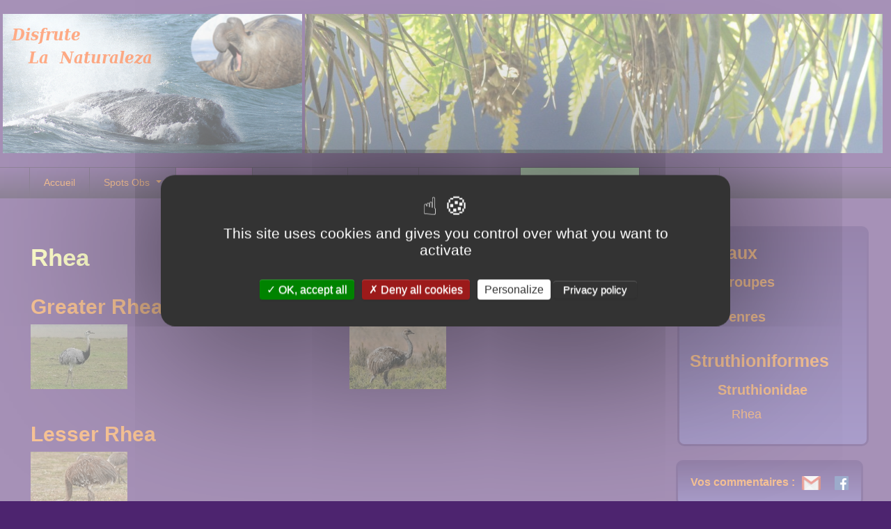

--- FILE ---
content_type: text/html; charset=utf-8
request_url: https://disfrutelanaturaleza.com/oiseaux/groupes/struthioniformes/struthionidae/rhea
body_size: 16344
content:

<!DOCTYPE html>
<html lang="fr-fr" dir="ltr" class='com_content view-category layout-blog itemid-132 j39 mm-hover'>

  <head>
    <base href="https://disfrutelanaturaleza.com/oiseaux/groupes/struthioniformes/struthionidae/rhea" />
	<meta http-equiv="content-type" content="text/html; charset=utf-8" />
	<meta name="keywords" content="Oiseaux,groupe,Struthioniformes,Struthionidae,Rhea" />
	<meta name="description" content="Site de voyage et de découverte de l'Amérique du sud, du nord et centrale." />
	<meta name="generator" content="Joomla! - Open Source Content Management" />
	<title>Rhea</title>
	<link href="/templates/t3_blank/favicon.ico" rel="shortcut icon" type="image/vnd.microsoft.icon" />
	<link href="/t3-assets/css/css-95b0e-80453.css" rel="stylesheet" type="text/css" media="all" />
	<link href="/t3-assets/css/css-efcd3-80464.css" rel="stylesheet" type="text/css" media="all" />
	<script type="application/json" class="joomla-script-options new">{"csrf.token":"aca817d65282eebc6ecbf32d65a96c32","system.paths":{"root":"","base":""}}</script>
	<script src="/t3-assets/js/js-299f7-79521.js" type="text/javascript"></script>
	<script type="text/javascript">
jQuery(window).on('load',  function() {
				new JCaption('img.caption');
			});jQuery(function($){ initTooltips(); $("body").on("subform-row-add", initTooltips); function initTooltips (event, container) { container = container || document;$(container).find(".hasTooltip").tooltip({"html": true,"container": "body"});} });
	</script>

    
<!-- META FOR IOS & HANDHELD -->
<meta name="viewport" content="width=device-width, initial-scale=1.0, maximum-scale=1.0, user-scalable=no"/>
<meta name="HandheldFriendly" content="true" />
<meta name="apple-mobile-web-app-capable" content="YES" />
<!-- //META FOR IOS & HANDHELD -->




<!-- Le HTML5 shim, for IE6-8 support of HTML5 elements -->
<!--[if lt IE 9]>
<script src="//cdnjs.cloudflare.com/ajax/libs/html5shiv/3.7.3/html5shiv.min.js"></script>
<![endif]-->

<!-- For IE6-8 support of media query -->
<!--[if lt IE 9]>
<script type="text/javascript" src="/plugins/system/t3/base/js/respond.min.js"></script>
<![endif]-->

<!-- You can add Google Analytics here-->
        <script type="text/javascript" src="/tarteaucitron/tarteaucitron.js"></script>

        <script type="text/javascript">
        tarteaucitron.init({
    	  "privacyUrl": "https://disfrutelanaturaleza.com/politique-des-cookies-menu", /* Privacy policy url */

    	  "hashtag": "#tarteaucitron", /* Open the panel with this hashtag */
    	  "cookieName": "tarteaucitron", /* Cookie name */
    
    	  "orientation": "middle", /* Banner position (top - bottom) */
       
          "groupServices": true, /* Group services by category */
                           
    	  "showAlertSmall": true, /* Show the small banner on bottom right */
    	  "cookieslist": true, /* Show the cookie list */
                           
          "closePopup": false, /* Show a close X on the banner */

          "showIcon": true, /* Show cookie icon to manage cookies */
          //"iconSrc": "", /* Optionnal: URL or base64 encoded image */
          "iconPosition": "BottomLeft", /* BottomRight, BottomLeft, TopRight and TopLeft */

    	  "adblocker": true, /* Show a Warning if an adblocker is detected */
                           
          "DenyAllCta" : true, /* Show the deny all button */
          "AcceptAllCta" : true, /* Show the accept all button when highPrivacy on */
          "highPrivacy": true, /* HIGHLY RECOMMANDED Disable auto consent */
                           
    	  "handleBrowserDNTRequest": false, /* If Do Not Track == 1, disallow all */

    	  "removeCredit": false, /* Remove credit link */
    	  "moreInfoLink": true, /* Show more info link */

          "useExternalCss": false, /* If false, the tarteaucitron.css file will be loaded */
          "useExternalJs": false, /* If false, the tarteaucitron.js file will be loaded */

    	  //"cookieDomain": ".my-multisite-domaine.fr", /* Shared cookie for multisite */
                          
          "readmoreLink": "/politique-des-cookies-menu", /* Change the default readmore link */

          "mandatory": true, /* Show a message about mandatory cookies */
        });
        </script>

</head>

  <body>

    
<!-- HEADER -->
<header id="t3-header" class="container t3-header">
  <div class="row">

    <!-- LOGO -->
    <div class="logo">
      <div class="logo-image">
        <a href="/" title="Disfrute La Naturaleza">
                      <img class="logo-img" src="/templates/t3_blank/images/logo.png" alt="Disfrute La Naturaleza" />
                              <span>Disfrute La Naturaleza</span>
        </a>
        <small class="site-slogan hidden-phone"></small>
      </div>
    </div>
    <!-- //LOGO -->
	<!-- HEADER SLIDE -->
      <div class="header-slide">     
        <div class="random-image">
	<img src="/images/headers/header4.JPG" alt="header4.JPG" width="830" height="199" /></div>

      </div>
    <!-- //HEADER SLIDE -->

  </div>
</header>
<!-- //HEADER -->

    
    
<!-- MAIN NAVIGATION -->
<nav id="t3-mainnav" class="wrap t3-mainnav navbar-collapse-fixed-top">
  <div class="container navbar">
    <div class="navbar-inner">
    
      <button type="button" class="btn btn-navbar" data-toggle="collapse" data-target=".nav-collapse">
        <i class="icon-reorder"></i>
      </button>

      <div class="nav-collapse collapse">
              <div  class="t3-megamenu animate slide"  data-duration="400" data-responsive="true">
<ul itemscope itemtype="http://www.schema.org/SiteNavigationElement" class="nav navbar-nav level0">
<li itemprop='name'  data-id="101" data-level="1">
<a itemprop='url' class=""  href="/"   data-target="#">Accueil </a>

</li>
<li itemprop='name' class="dropdown mega" data-id="110" data-level="1">
<a itemprop='url' class=" dropdown-toggle"  href="/spots-obs"   data-target="#" data-toggle="dropdown">Spots Obs <em class="caret"></em></a>

<div class="nav-child dropdown-menu mega-dropdown-menu"  ><div class="mega-dropdown-inner">
<div class="row-fluid">
<div class="span12 mega-col-nav" data-width="12"><div class="mega-inner">
<ul itemscope itemtype="http://www.schema.org/SiteNavigationElement" class="mega-nav level1">
<li itemprop='name' class="dropdown-submenu mega" data-id="111" data-level="2">
<a itemprop='url' class=""  href="/spots-obs/amerique-du-nord"   data-target="#">Amérique du nord </a>

<div class="nav-child dropdown-menu mega-dropdown-menu"  ><div class="mega-dropdown-inner">
<div class="row-fluid">
<div class="span12 mega-col-nav" data-width="12"><div class="mega-inner">
<ul itemscope itemtype="http://www.schema.org/SiteNavigationElement" class="mega-nav level2">
<li itemprop='name' class="dropdown-submenu mega" data-id="558" data-level="3">
<a itemprop='url' class=""  href="/spots-obs/amerique-du-nord/canada"   data-target="#">Canada </a>

<div class="nav-child dropdown-menu mega-dropdown-menu"  ><div class="mega-dropdown-inner">
<div class="row-fluid">
<div class="span12 mega-col-nav" data-width="12"><div class="mega-inner">
<ul itemscope itemtype="http://www.schema.org/SiteNavigationElement" class="mega-nav level3">
<li itemprop='name'  data-id="559" data-level="4">
<a itemprop='url' class=""  href="/spots-obs/amerique-du-nord/canada/new-brunswick"   data-target="#">New Brunswick </a>

</li>
<li itemprop='name'  data-id="560" data-level="4">
<a itemprop='url' class=""  href="/spots-obs/amerique-du-nord/canada/nova-scotia"   data-target="#">Nova Scotia </a>

</li>
<li itemprop='name'  data-id="561" data-level="4">
<a itemprop='url' class=""  href="/spots-obs/amerique-du-nord/canada/quebec"   data-target="#">Québec </a>

</li>
<li itemprop='name'  data-id="673" data-level="4">
<a itemprop='url' class=""  href="/spots-obs/amerique-du-nord/canada/ouest-canada-menu"   data-target="#">Ouest </a>

</li>
</ul>
</div></div>
</div>
</div></div>
</li>
<li itemprop='name' class="dropdown-submenu mega" data-id="600" data-level="3">
<a itemprop='url' class=""  href="/spots-obs/amerique-du-nord/etats-unis"   data-target="#">Etats-Unis </a>

<div class="nav-child dropdown-menu mega-dropdown-menu"  ><div class="mega-dropdown-inner">
<div class="row-fluid">
<div class="span12 mega-col-nav" data-width="12"><div class="mega-inner">
<ul itemscope itemtype="http://www.schema.org/SiteNavigationElement" class="mega-nav level3">
<li itemprop='name'  data-id="604" data-level="4">
<a itemprop='url' class=""  href="/spots-obs/amerique-du-nord/etats-unis/florida-menu"   data-target="#">Florida </a>

</li>
<li itemprop='name'  data-id="605" data-level="4">
<a itemprop='url' class=""  href="/spots-obs/amerique-du-nord/etats-unis/north-carolina-menu"   data-target="#">North Carolina </a>

</li>
<li itemprop='name'  data-id="606" data-level="4">
<a itemprop='url' class=""  href="/spots-obs/amerique-du-nord/etats-unis/texas-menu"   data-target="#">Texas </a>

</li>
<li itemprop='name'  data-id="674" data-level="4">
<a itemprop='url' class=""  href="/spots-obs/amerique-du-nord/etats-unis/centre-usa-menu"   data-target="#">Centre </a>

</li>
<li itemprop='name'  data-id="675" data-level="4">
<a itemprop='url' class=""  href="/spots-obs/amerique-du-nord/etats-unis/ouest-usa-menu"   data-target="#">Ouest </a>

</li>
</ul>
</div></div>
</div>
</div></div>
</li>
<li itemprop='name'  data-id="676" data-level="3">
<a itemprop='url' class=""  href="/spots-obs/amerique-du-nord/mexique-menu"   data-target="#">Mexique </a>

</li>
</ul>
</div></div>
</div>
</div></div>
</li>
<li itemprop='name' class="dropdown-submenu mega" data-id="112" data-level="2">
<a itemprop='url' class=""  href="/spots-obs/amerique-centrale"   data-target="#">Amérique centrale </a>

<div class="nav-child dropdown-menu mega-dropdown-menu"  ><div class="mega-dropdown-inner">
<div class="row-fluid">
<div class="span12 mega-col-nav" data-width="12"><div class="mega-inner">
<ul itemscope itemtype="http://www.schema.org/SiteNavigationElement" class="mega-nav level2">
<li itemprop='name'  data-id="677" data-level="3">
<a itemprop='url' class=""  href="/spots-obs/amerique-centrale/belize-menu"   data-target="#">Belize </a>

</li>
<li itemprop='name'  data-id="678" data-level="3">
<a itemprop='url' class=""  href="/spots-obs/amerique-centrale/guatemala-menu"   data-target="#">Guatemala </a>

</li>
</ul>
</div></div>
</div>
</div></div>
</li>
<li itemprop='name' class="dropdown-submenu mega" data-id="113" data-level="2">
<a itemprop='url' class=""  href="/spots-obs/amerique-du-sud"   data-target="#">Amérique du sud </a>

<div class="nav-child dropdown-menu mega-dropdown-menu"  ><div class="mega-dropdown-inner">
<div class="row-fluid">
<div class="span12 mega-col-nav" data-width="12"><div class="mega-inner">
<ul itemscope itemtype="http://www.schema.org/SiteNavigationElement" class="mega-nav level2">
<li itemprop='name' class="dropdown-submenu mega" data-id="114" data-level="3">
<a itemprop='url' class=""  href="/spots-obs/amerique-du-sud/argentine"   data-target="#">Argentine </a>

<div class="nav-child dropdown-menu mega-dropdown-menu"  ><div class="mega-dropdown-inner">
<div class="row-fluid">
<div class="span12 mega-col-nav" data-width="12"><div class="mega-inner">
<ul itemscope itemtype="http://www.schema.org/SiteNavigationElement" class="mega-nav level3">
<li itemprop='name'  data-id="119" data-level="4">
<a itemprop='url' class=""  href="/spots-obs/amerique-du-sud/argentine/misiones"   data-target="#">Misiones </a>

</li>
<li itemprop='name'  data-id="120" data-level="4">
<a itemprop='url' class=""  href="/spots-obs/amerique-du-sud/argentine/nord-ouest-argentin"   data-target="#">Nord ouest argentin </a>

</li>
<li itemprop='name'  data-id="121" data-level="4">
<a itemprop='url' class=""  href="/spots-obs/amerique-du-sud/argentine/nord-est-argentin"   data-target="#">Nord est argentin </a>

</li>
<li itemprop='name'  data-id="122" data-level="4">
<a itemprop='url' class=""  href="/spots-obs/amerique-du-sud/argentine/patagonie-nord"   data-target="#">Patagonie nord </a>

</li>
<li itemprop='name'  data-id="123" data-level="4">
<a itemprop='url' class=""  href="/spots-obs/amerique-du-sud/argentine/patagonie-sud"   data-target="#">Patagonie sud </a>

</li>
<li itemprop='name'  data-id="124" data-level="4">
<a itemprop='url' class=""  href="/spots-obs/amerique-du-sud/argentine/terre-de-feu"   data-target="#">Terre de Feu </a>

</li>
</ul>
</div></div>
</div>
</div></div>
</li>
<li itemprop='name' class="dropdown-submenu mega" data-id="115" data-level="3">
<a itemprop='url' class=""  href="/spots-obs/amerique-du-sud/chili"   data-target="#">Chili </a>

<div class="nav-child dropdown-menu mega-dropdown-menu"  ><div class="mega-dropdown-inner">
<div class="row-fluid">
<div class="span12 mega-col-nav" data-width="12"><div class="mega-inner">
<ul itemscope itemtype="http://www.schema.org/SiteNavigationElement" class="mega-nav level3">
<li itemprop='name'  data-id="125" data-level="4">
<a itemprop='url' class=""  href="/spots-obs/amerique-du-sud/chili/nord"   data-target="#">Nord </a>

</li>
<li itemprop='name'  data-id="126" data-level="4">
<a itemprop='url' class=""  href="/spots-obs/amerique-du-sud/chili/centre"   data-target="#">Centre </a>

</li>
<li itemprop='name'  data-id="127" data-level="4">
<a itemprop='url' class=""  href="/spots-obs/amerique-du-sud/chili/magallanes"   data-target="#">Magallanes </a>

</li>
</ul>
</div></div>
</div>
</div></div>
</li>
<li itemprop='name'  data-id="116" data-level="3">
<a itemprop='url' class=""  href="/spots-obs/amerique-du-sud/equateur"   data-target="#">Equateur </a>

</li>
<li itemprop='name'  data-id="117" data-level="3">
<a itemprop='url' class=""  href="/spots-obs/amerique-du-sud/perou"   data-target="#">Pérou </a>

</li>
<li itemprop='name'  data-id="118" data-level="3">
<a itemprop='url' class=""  href="/spots-obs/amerique-du-sud/uruguay"   data-target="#">Uruguay </a>

</li>
</ul>
</div></div>
</div>
</div></div>
</li>
</ul>
</div></div>
</div>
</div></div>
</li>
<li itemprop='name' class="active dropdown mega" data-id="128" data-level="1">
<a itemprop='url' class=" dropdown-toggle"  href="/oiseaux"   data-target="#" data-toggle="dropdown">Oiseaux <em class="caret"></em></a>

<div class="nav-child dropdown-menu mega-dropdown-menu"  ><div class="mega-dropdown-inner">
<div class="row-fluid">
<div class="span12 mega-col-nav" data-width="12"><div class="mega-inner">
<ul itemscope itemtype="http://www.schema.org/SiteNavigationElement" class="mega-nav level1">
<li itemprop='name' class="active dropdown-submenu mega" data-id="129" data-level="2">
<a itemprop='url' class=""  href="/oiseaux/groupes"   data-target="#">Groupes </a>

<div class="nav-child dropdown-menu mega-dropdown-menu"  style="width: 550px"  data-width="550"><div class="mega-dropdown-inner">
<div class="row-fluid">
<div class="span4 mega-col-nav" data-width="4"><div class="mega-inner">
<ul itemscope itemtype="http://www.schema.org/SiteNavigationElement" class="mega-nav level2">
<li itemprop='name' class="active dropdown-submenu mega" data-id="130" data-level="3">
<a itemprop='url' class=""  href="/oiseaux/groupes/struthioniformes"   data-target="#">Struthioniformes </a>

<div class="nav-child dropdown-menu mega-dropdown-menu"  ><div class="mega-dropdown-inner">
<div class="row-fluid">
<div class="span12 mega-col-nav" data-width="12"><div class="mega-inner">
<ul itemscope itemtype="http://www.schema.org/SiteNavigationElement" class="mega-nav level3">
<li itemprop='name' class="active dropdown-submenu mega" data-id="131" data-level="4">
<a itemprop='url' class=""  href="/oiseaux/groupes/struthioniformes/struthionidae"   data-target="#">Struthionidae </a>

<div class="nav-child dropdown-menu mega-dropdown-menu"  ><div class="mega-dropdown-inner">
<div class="row-fluid">
<div class="span12 mega-col-nav" data-width="12"><div class="mega-inner">
<ul itemscope itemtype="http://www.schema.org/SiteNavigationElement" class="mega-nav level4">
<li itemprop='name' class="current active" data-id="132" data-level="5">
<a itemprop='url' class=""  href="/oiseaux/groupes/struthioniformes/struthionidae/rhea"   data-target="#">Rhea </a>

</li>
</ul>
</div></div>
</div>
</div></div>
</li>
</ul>
</div></div>
</div>
</div></div>
</li>
<li itemprop='name' class="dropdown-submenu mega" data-id="134" data-level="3">
<a itemprop='url' class=""  href="/oiseaux/groupes/tinamiformes"   data-target="#">Tinamiformes </a>

<div class="nav-child dropdown-menu mega-dropdown-menu"  ><div class="mega-dropdown-inner">
<div class="row-fluid">
<div class="span12 mega-col-nav" data-width="12"><div class="mega-inner">
<ul itemscope itemtype="http://www.schema.org/SiteNavigationElement" class="mega-nav level3">
<li itemprop='name' class="dropdown-submenu mega" data-id="139" data-level="4">
<a itemprop='url' class=""  href="/oiseaux/groupes/tinamiformes/tinamidae"   data-target="#">Tinamidae </a>

<div class="nav-child dropdown-menu mega-dropdown-menu"  ><div class="mega-dropdown-inner">
<div class="row-fluid">
<div class="span12 mega-col-nav" data-width="12"><div class="mega-inner">
<ul itemscope itemtype="http://www.schema.org/SiteNavigationElement" class="mega-nav level4">
<li itemprop='name'  data-id="147" data-level="5">
<a itemprop='url' class=""  href="/oiseaux/groupes/tinamiformes/tinamidae/tinamou"   data-target="#">Tinamou </a>

</li>
</ul>
</div></div>
</div>
</div></div>
</li>
</ul>
</div></div>
</div>
</div></div>
</li>
<li itemprop='name' class="dropdown-submenu mega" data-id="135" data-level="3">
<a itemprop='url' class=""  href="/oiseaux/groupes/sphenisciformes"   data-target="#">Sphenisciformes </a>

<div class="nav-child dropdown-menu mega-dropdown-menu"  ><div class="mega-dropdown-inner">
<div class="row-fluid">
<div class="span12 mega-col-nav" data-width="12"><div class="mega-inner">
<ul itemscope itemtype="http://www.schema.org/SiteNavigationElement" class="mega-nav level3">
<li itemprop='name' class="dropdown-submenu mega" data-id="140" data-level="4">
<a itemprop='url' class=""  href="/oiseaux/groupes/sphenisciformes/spheniscidae"   data-target="#">Spheniscidae </a>

<div class="nav-child dropdown-menu mega-dropdown-menu"  ><div class="mega-dropdown-inner">
<div class="row-fluid">
<div class="span12 mega-col-nav" data-width="12"><div class="mega-inner">
<ul itemscope itemtype="http://www.schema.org/SiteNavigationElement" class="mega-nav level4">
<li itemprop='name'  data-id="148" data-level="5">
<a itemprop='url' class=""  href="/oiseaux/groupes/sphenisciformes/spheniscidae/penguin"   data-target="#">Penguin </a>

</li>
</ul>
</div></div>
</div>
</div></div>
</li>
</ul>
</div></div>
</div>
</div></div>
</li>
<li itemprop='name' class="dropdown-submenu mega" data-id="562" data-level="3">
<a itemprop='url' class=""  href="/oiseaux/groupes/gaviiformes"   data-target="#">Gaviiformes </a>

<div class="nav-child dropdown-menu mega-dropdown-menu"  ><div class="mega-dropdown-inner">
<div class="row-fluid">
<div class="span12 mega-col-nav" data-width="12"><div class="mega-inner">
<ul itemscope itemtype="http://www.schema.org/SiteNavigationElement" class="mega-nav level3">
<li itemprop='name' class="dropdown-submenu mega" data-id="563" data-level="4">
<a itemprop='url' class=""  href="/oiseaux/groupes/gaviiformes/gaviidae"   data-target="#">Gaviidae </a>

<div class="nav-child dropdown-menu mega-dropdown-menu"  ><div class="mega-dropdown-inner">
<div class="row-fluid">
<div class="span12 mega-col-nav" data-width="12"><div class="mega-inner">
<ul itemscope itemtype="http://www.schema.org/SiteNavigationElement" class="mega-nav level4">
<li itemprop='name'  data-id="564" data-level="5">
<a itemprop='url' class=""  href="/oiseaux/groupes/gaviiformes/gaviidae/loon"   data-target="#">Loon </a>

</li>
</ul>
</div></div>
</div>
</div></div>
</li>
</ul>
</div></div>
</div>
</div></div>
</li>
<li itemprop='name' class="dropdown-submenu mega" data-id="136" data-level="3">
<a itemprop='url' class=""  href="/oiseaux/groupes/podicipediformes"   data-target="#">Podicipediformes </a>

<div class="nav-child dropdown-menu mega-dropdown-menu"  ><div class="mega-dropdown-inner">
<div class="row-fluid">
<div class="span12 mega-col-nav" data-width="12"><div class="mega-inner">
<ul itemscope itemtype="http://www.schema.org/SiteNavigationElement" class="mega-nav level3">
<li itemprop='name' class="dropdown-submenu mega" data-id="141" data-level="4">
<a itemprop='url' class=""  href="/oiseaux/groupes/podicipediformes/podicipedidae"   data-target="#">Podicipedidae </a>

<div class="nav-child dropdown-menu mega-dropdown-menu"  ><div class="mega-dropdown-inner">
<div class="row-fluid">
<div class="span12 mega-col-nav" data-width="12"><div class="mega-inner">
<ul itemscope itemtype="http://www.schema.org/SiteNavigationElement" class="mega-nav level4">
<li itemprop='name'  data-id="149" data-level="5">
<a itemprop='url' class=""  href="/oiseaux/groupes/podicipediformes/podicipedidae/grebe"   data-target="#">Grebe </a>

</li>
</ul>
</div></div>
</div>
</div></div>
</li>
</ul>
</div></div>
</div>
</div></div>
</li>
<li itemprop='name' class="dropdown-submenu mega" data-id="137" data-level="3">
<a itemprop='url' class=""  href="/oiseaux/groupes/procellariiformes"   data-target="#">Procellariiformes </a>

<div class="nav-child dropdown-menu mega-dropdown-menu"  ><div class="mega-dropdown-inner">
<div class="row-fluid">
<div class="span12 mega-col-nav" data-width="12"><div class="mega-inner">
<ul itemscope itemtype="http://www.schema.org/SiteNavigationElement" class="mega-nav level3">
<li itemprop='name' class="dropdown-submenu mega" data-id="142" data-level="4">
<a itemprop='url' class=""  href="/oiseaux/groupes/procellariiformes/procellariidae"   data-target="#">Procellariidae </a>

<div class="nav-child dropdown-menu mega-dropdown-menu"  ><div class="mega-dropdown-inner">
<div class="row-fluid">
<div class="span12 mega-col-nav" data-width="12"><div class="mega-inner">
<ul itemscope itemtype="http://www.schema.org/SiteNavigationElement" class="mega-nav level4">
<li itemprop='name'  data-id="150" data-level="5">
<a itemprop='url' class=""  href="/oiseaux/groupes/procellariiformes/procellariidae/petrel"   data-target="#">Petrel </a>

</li>
<li itemprop='name'  data-id="151" data-level="5">
<a itemprop='url' class=""  href="/oiseaux/groupes/procellariiformes/procellariidae/fulmar"   data-target="#">Fulmar </a>

</li>
</ul>
</div></div>
</div>
</div></div>
</li>
</ul>
</div></div>
</div>
</div></div>
</li>
<li itemprop='name' class="dropdown-submenu mega" data-id="138" data-level="3">
<a itemprop='url' class=""  href="/oiseaux/groupes/pelecaniformes"   data-target="#">Pelecaniformes </a>

<div class="nav-child dropdown-menu mega-dropdown-menu"  ><div class="mega-dropdown-inner">
<div class="row-fluid">
<div class="span12 mega-col-nav" data-width="12"><div class="mega-inner">
<ul itemscope itemtype="http://www.schema.org/SiteNavigationElement" class="mega-nav level3">
<li itemprop='name' class="dropdown-submenu mega" data-id="143" data-level="4">
<a itemprop='url' class=""  href="/oiseaux/groupes/pelecaniformes/pelecanidae"   data-target="#">Pelecanidae </a>

<div class="nav-child dropdown-menu mega-dropdown-menu"  ><div class="mega-dropdown-inner">
<div class="row-fluid">
<div class="span12 mega-col-nav" data-width="12"><div class="mega-inner">
<ul itemscope itemtype="http://www.schema.org/SiteNavigationElement" class="mega-nav level4">
<li itemprop='name'  data-id="152" data-level="5">
<a itemprop='url' class=""  href="/oiseaux/groupes/pelecaniformes/pelecanidae/pelican"   data-target="#">Pelican </a>

</li>
</ul>
</div></div>
</div>
</div></div>
</li>
<li itemprop='name' class="dropdown-submenu mega" data-id="144" data-level="4">
<a itemprop='url' class=""  href="/oiseaux/groupes/pelecaniformes/sulidae"   data-target="#">Sulidae </a>

<div class="nav-child dropdown-menu mega-dropdown-menu"  ><div class="mega-dropdown-inner">
<div class="row-fluid">
<div class="span12 mega-col-nav" data-width="12"><div class="mega-inner">
<ul itemscope itemtype="http://www.schema.org/SiteNavigationElement" class="mega-nav level4">
<li itemprop='name'  data-id="153" data-level="5">
<a itemprop='url' class=""  href="/oiseaux/groupes/pelecaniformes/sulidae/booby"   data-target="#">Booby </a>

</li>
</ul>
</div></div>
</div>
</div></div>
</li>
<li itemprop='name' class="dropdown-submenu mega" data-id="145" data-level="4">
<a itemprop='url' class=""  href="/oiseaux/groupes/pelecaniformes/phalacrocoracidae"   data-target="#">Phalacrocoracidae </a>

<div class="nav-child dropdown-menu mega-dropdown-menu"  ><div class="mega-dropdown-inner">
<div class="row-fluid">
<div class="span12 mega-col-nav" data-width="12"><div class="mega-inner">
<ul itemscope itemtype="http://www.schema.org/SiteNavigationElement" class="mega-nav level4">
<li itemprop='name'  data-id="154" data-level="5">
<a itemprop='url' class=""  href="/oiseaux/groupes/pelecaniformes/phalacrocoracidae/cormorant"   data-target="#">Cormorant </a>

</li>
</ul>
</div></div>
</div>
</div></div>
</li>
<li itemprop='name' class="dropdown-submenu mega" data-id="607" data-level="4">
<a itemprop='url' class=""  href="/oiseaux/groupes/pelecaniformes/anhingidae"   data-target="#">Anhingidae </a>

<div class="nav-child dropdown-menu mega-dropdown-menu"  ><div class="mega-dropdown-inner">
<div class="row-fluid">
<div class="span12 mega-col-nav" data-width="12"><div class="mega-inner">
<ul itemscope itemtype="http://www.schema.org/SiteNavigationElement" class="mega-nav level4">
<li itemprop='name'  data-id="608" data-level="5">
<a itemprop='url' class=""  href="/oiseaux/groupes/pelecaniformes/anhingidae/anhinga"   data-target="#">Anhinga </a>

</li>
</ul>
</div></div>
</div>
</div></div>
</li>
<li itemprop='name' class="dropdown-submenu mega" data-id="146" data-level="4">
<a itemprop='url' class=""  href="/oiseaux/groupes/pelecaniformes/fregatidae"   data-target="#">Fregatidae </a>

<div class="nav-child dropdown-menu mega-dropdown-menu"  ><div class="mega-dropdown-inner">
<div class="row-fluid">
<div class="span12 mega-col-nav" data-width="12"><div class="mega-inner">
<ul itemscope itemtype="http://www.schema.org/SiteNavigationElement" class="mega-nav level4">
<li itemprop='name'  data-id="155" data-level="5">
<a itemprop='url' class=""  href="/oiseaux/groupes/pelecaniformes/fregatidae/frigatebird"   data-target="#">Frigatebird </a>

</li>
</ul>
</div></div>
</div>
</div></div>
</li>
</ul>
</div></div>
</div>
</div></div>
</li>
<li itemprop='name' class="dropdown-submenu mega" data-id="156" data-level="3">
<a itemprop='url' class=""  href="/oiseaux/groupes/ciconiiformes"   data-target="#">Ciconiiformes </a>

<div class="nav-child dropdown-menu mega-dropdown-menu"  ><div class="mega-dropdown-inner">
<div class="row-fluid">
<div class="span12 mega-col-nav" data-width="12"><div class="mega-inner">
<ul itemscope itemtype="http://www.schema.org/SiteNavigationElement" class="mega-nav level3">
<li itemprop='name' class="dropdown-submenu mega" data-id="158" data-level="4">
<a itemprop='url' class=""  href="/oiseaux/groupes/ciconiiformes/ardeidae"   data-target="#">Ardeidae </a>

<div class="nav-child dropdown-menu mega-dropdown-menu"  ><div class="mega-dropdown-inner">
<div class="row-fluid">
<div class="span12 mega-col-nav" data-width="12"><div class="mega-inner">
<ul itemscope itemtype="http://www.schema.org/SiteNavigationElement" class="mega-nav level4">
<li itemprop='name'  data-id="609" data-level="5">
<a itemprop='url' class=""  href="/oiseaux/groupes/ciconiiformes/ardeidae/bittern"   data-target="#">Bittern </a>

</li>
<li itemprop='name'  data-id="162" data-level="5">
<a itemprop='url' class=""  href="/oiseaux/groupes/ciconiiformes/ardeidae/heron"   data-target="#">Heron </a>

</li>
<li itemprop='name'  data-id="163" data-level="5">
<a itemprop='url' class=""  href="/oiseaux/groupes/ciconiiformes/ardeidae/egret"   data-target="#">Egret </a>

</li>
<li itemprop='name'  data-id="164" data-level="5">
<a itemprop='url' class=""  href="/oiseaux/groupes/ciconiiformes/ardeidae/tiger-heron"   data-target="#">Tiger-Heron </a>

</li>
<li itemprop='name'  data-id="165" data-level="5">
<a itemprop='url' class=""  href="/oiseaux/groupes/ciconiiformes/ardeidae/night-heron"   data-target="#">Night-Heron </a>

</li>
</ul>
</div></div>
</div>
</div></div>
</li>
<li itemprop='name' class="dropdown-submenu mega" data-id="159" data-level="4">
<a itemprop='url' class=""  href="/oiseaux/groupes/ciconiiformes/ciconiidae"   data-target="#">Ciconiidae </a>

<div class="nav-child dropdown-menu mega-dropdown-menu"  ><div class="mega-dropdown-inner">
<div class="row-fluid">
<div class="span12 mega-col-nav" data-width="12"><div class="mega-inner">
<ul itemscope itemtype="http://www.schema.org/SiteNavigationElement" class="mega-nav level4">
<li itemprop='name'  data-id="166" data-level="5">
<a itemprop='url' class=""  href="/oiseaux/groupes/ciconiiformes/ciconiidae/stork"   data-target="#">Stork </a>

</li>
<li itemprop='name'  data-id="167" data-level="5">
<a itemprop='url' class=""  href="/oiseaux/groupes/ciconiiformes/ciconiidae/jabiru"   data-target="#">Jabiru </a>

</li>
</ul>
</div></div>
</div>
</div></div>
</li>
<li itemprop='name' class="dropdown-submenu mega" data-id="160" data-level="4">
<a itemprop='url' class=""  href="/oiseaux/groupes/ciconiiformes/threskiornithidae"   data-target="#">Threskiornithidae </a>

<div class="nav-child dropdown-menu mega-dropdown-menu"  ><div class="mega-dropdown-inner">
<div class="row-fluid">
<div class="span12 mega-col-nav" data-width="12"><div class="mega-inner">
<ul itemscope itemtype="http://www.schema.org/SiteNavigationElement" class="mega-nav level4">
<li itemprop='name'  data-id="168" data-level="5">
<a itemprop='url' class=""  href="/oiseaux/groupes/ciconiiformes/threskiornithidae/ibis"   data-target="#">Ibis </a>

</li>
<li itemprop='name'  data-id="169" data-level="5">
<a itemprop='url' class=""  href="/oiseaux/groupes/ciconiiformes/threskiornithidae/spoonbill"   data-target="#">Spoonbill </a>

</li>
</ul>
</div></div>
</div>
</div></div>
</li>
</ul>
</div></div>
</div>
</div></div>
</li>
<li itemprop='name' class="dropdown-submenu mega" data-id="157" data-level="3">
<a itemprop='url' class=""  href="/oiseaux/groupes/phoenicopteriformes"   data-target="#">Phoenicopteriformes </a>

<div class="nav-child dropdown-menu mega-dropdown-menu"  ><div class="mega-dropdown-inner">
<div class="row-fluid">
<div class="span12 mega-col-nav" data-width="12"><div class="mega-inner">
<ul itemscope itemtype="http://www.schema.org/SiteNavigationElement" class="mega-nav level3">
<li itemprop='name' class="dropdown-submenu mega" data-id="173" data-level="4">
<a itemprop='url' class=""  href="/oiseaux/groupes/phoenicopteriformes/phoenicopteridae"   data-target="#">Phoenicopteridae </a>

<div class="nav-child dropdown-menu mega-dropdown-menu"  ><div class="mega-dropdown-inner">
<div class="row-fluid">
<div class="span12 mega-col-nav" data-width="12"><div class="mega-inner">
<ul itemscope itemtype="http://www.schema.org/SiteNavigationElement" class="mega-nav level4">
<li itemprop='name'  data-id="170" data-level="5">
<a itemprop='url' class=""  href="/oiseaux/groupes/phoenicopteriformes/phoenicopteridae/flamingo"   data-target="#">Flamingo </a>

</li>
</ul>
</div></div>
</div>
</div></div>
</li>
</ul>
</div></div>
</div>
</div></div>
</li>
</ul>
</div></div>
<div class="span4 mega-col-nav" data-width="4"><div class="mega-inner">
<ul itemscope itemtype="http://www.schema.org/SiteNavigationElement" class="mega-nav level2">
<li itemprop='name' class="dropdown-submenu mega" data-id="171" data-level="3">
<a itemprop='url' class=""  href="/oiseaux/groupes/anseriformes"   data-target="#">Anseriformes </a>

<div class="nav-child dropdown-menu mega-dropdown-menu"  ><div class="mega-dropdown-inner">
<div class="row-fluid">
<div class="span12 mega-col-nav" data-width="12"><div class="mega-inner">
<ul itemscope itemtype="http://www.schema.org/SiteNavigationElement" class="mega-nav level3">
<li itemprop='name' class="dropdown-submenu mega" data-id="161" data-level="4">
<a itemprop='url' class=""  href="/oiseaux/groupes/anseriformes/anhimidae"   data-target="#">Anhimidae </a>

<div class="nav-child dropdown-menu mega-dropdown-menu"  ><div class="mega-dropdown-inner">
<div class="row-fluid">
<div class="span12 mega-col-nav" data-width="12"><div class="mega-inner">
<ul itemscope itemtype="http://www.schema.org/SiteNavigationElement" class="mega-nav level4">
<li itemprop='name'  data-id="174" data-level="5">
<a itemprop='url' class=""  href="/oiseaux/groupes/anseriformes/anhimidae/screamer"   data-target="#">Screamer </a>

</li>
</ul>
</div></div>
</div>
</div></div>
</li>
<li itemprop='name' class="dropdown-submenu mega" data-id="172" data-level="4">
<a itemprop='url' class=""  href="/oiseaux/groupes/anseriformes/anatidae"   data-target="#">Anatidae </a>

<div class="nav-child dropdown-menu mega-dropdown-menu"  ><div class="mega-dropdown-inner">
<div class="row-fluid">
<div class="span12 mega-col-nav" data-width="12"><div class="mega-inner">
<ul itemscope itemtype="http://www.schema.org/SiteNavigationElement" class="mega-nav level4">
<li itemprop='name'  data-id="175" data-level="5">
<a itemprop='url' class=""  href="/oiseaux/groupes/anseriformes/anatidae/duck"   data-target="#">Duck </a>

</li>
<li itemprop='name'  data-id="176" data-level="5">
<a itemprop='url' class=""  href="/oiseaux/groupes/anseriformes/anatidae/goose"   data-target="#">Goose </a>

</li>
<li itemprop='name'  data-id="177" data-level="5">
<a itemprop='url' class=""  href="/oiseaux/groupes/anseriformes/anatidae/swan"   data-target="#">Swan </a>

</li>
<li itemprop='name'  data-id="178" data-level="5">
<a itemprop='url' class=""  href="/oiseaux/groupes/anseriformes/anatidae/steamer-duck"   data-target="#">Steamer-Duck </a>

</li>
<li itemprop='name'  data-id="610" data-level="5">
<a itemprop='url' class=""  href="/oiseaux/groupes/anseriformes/anatidae/shoveler"   data-target="#">Shoveler </a>

</li>
<li itemprop='name'  data-id="179" data-level="5">
<a itemprop='url' class=""  href="/oiseaux/groupes/anseriformes/anatidae/teal"   data-target="#">Teal </a>

</li>
<li itemprop='name'  data-id="180" data-level="5">
<a itemprop='url' class=""  href="/oiseaux/groupes/anseriformes/anatidae/wigeon"   data-target="#">Wigeon </a>

</li>
<li itemprop='name'  data-id="181" data-level="5">
<a itemprop='url' class=""  href="/oiseaux/groupes/anseriformes/anatidae/pintail"   data-target="#">Pintail </a>

</li>
<li itemprop='name'  data-id="611" data-level="5">
<a itemprop='url' class=""  href="/oiseaux/groupes/anseriformes/anatidae/bufflehead"   data-target="#">Bufflehead </a>

</li>
<li itemprop='name'  data-id="565" data-level="5">
<a itemprop='url' class=""  href="/oiseaux/groupes/anseriformes/anatidae/merganser"   data-target="#">Merganser </a>

</li>
</ul>
</div></div>
</div>
</div></div>
</li>
</ul>
</div></div>
</div>
</div></div>
</li>
<li itemprop='name' class="dropdown-submenu mega" data-id="182" data-level="3">
<a itemprop='url' class=""  href="/oiseaux/groupes/falconiformes"   data-target="#">Falconiformes </a>

<div class="nav-child dropdown-menu mega-dropdown-menu"  ><div class="mega-dropdown-inner">
<div class="row-fluid">
<div class="span12 mega-col-nav" data-width="12"><div class="mega-inner">
<ul itemscope itemtype="http://www.schema.org/SiteNavigationElement" class="mega-nav level3">
<li itemprop='name' class="dropdown-submenu mega" data-id="183" data-level="4">
<a itemprop='url' class=""  href="/oiseaux/groupes/falconiformes/cathartidae"   data-target="#">Cathartidae </a>

<div class="nav-child dropdown-menu mega-dropdown-menu"  ><div class="mega-dropdown-inner">
<div class="row-fluid">
<div class="span12 mega-col-nav" data-width="12"><div class="mega-inner">
<ul itemscope itemtype="http://www.schema.org/SiteNavigationElement" class="mega-nav level4">
<li itemprop='name'  data-id="186" data-level="5">
<a itemprop='url' class=""  href="/oiseaux/groupes/falconiformes/cathartidae/condor"   data-target="#">Condor </a>

</li>
<li itemprop='name'  data-id="187" data-level="5">
<a itemprop='url' class=""  href="/oiseaux/groupes/falconiformes/cathartidae/vulture"   data-target="#">Vulture </a>

</li>
</ul>
</div></div>
</div>
</div></div>
</li>
<li itemprop='name' class="dropdown-submenu mega" data-id="612" data-level="4">
<a itemprop='url' class=""  href="/oiseaux/groupes/falconiformes/pandionidae"   data-target="#">Pandionidae </a>

<div class="nav-child dropdown-menu mega-dropdown-menu"  ><div class="mega-dropdown-inner">
<div class="row-fluid">
<div class="span12 mega-col-nav" data-width="12"><div class="mega-inner">
<ul itemscope itemtype="http://www.schema.org/SiteNavigationElement" class="mega-nav level4">
<li itemprop='name'  data-id="613" data-level="5">
<a itemprop='url' class=""  href="/oiseaux/groupes/falconiformes/pandionidae/osprey"   data-target="#">Osprey </a>

</li>
</ul>
</div></div>
</div>
</div></div>
</li>
<li itemprop='name' class="dropdown-submenu mega" data-id="184" data-level="4">
<a itemprop='url' class=""  href="/oiseaux/groupes/falconiformes/accipitridae"   data-target="#">Accipitridae </a>

<div class="nav-child dropdown-menu mega-dropdown-menu"  ><div class="mega-dropdown-inner">
<div class="row-fluid">
<div class="span12 mega-col-nav" data-width="12"><div class="mega-inner">
<ul itemscope itemtype="http://www.schema.org/SiteNavigationElement" class="mega-nav level4">
<li itemprop='name'  data-id="188" data-level="5">
<a itemprop='url' class=""  href="/oiseaux/groupes/falconiformes/accipitridae/eagle"   data-target="#">Eagle </a>

</li>
<li itemprop='name'  data-id="189" data-level="5">
<a itemprop='url' class=""  href="/oiseaux/groupes/falconiformes/accipitridae/hawk"   data-target="#">Hawk </a>

</li>
<li itemprop='name'  data-id="566" data-level="5">
<a itemprop='url' class=""  href="/oiseaux/groupes/falconiformes/accipitridae/goshawk"   data-target="#">Goshawk </a>

</li>
<li itemprop='name'  data-id="190" data-level="5">
<a itemprop='url' class=""  href="/oiseaux/groupes/falconiformes/accipitridae/kite"   data-target="#">Kite </a>

</li>
<li itemprop='name'  data-id="191" data-level="5">
<a itemprop='url' class=""  href="/oiseaux/groupes/falconiformes/accipitridae/harrier"   data-target="#">Harrier </a>

</li>
<li itemprop='name'  data-id="192" data-level="5">
<a itemprop='url' class=""  href="/oiseaux/groupes/falconiformes/accipitridae/buzzard-eagle"   data-target="#">Buzzard-Eagle </a>

</li>
</ul>
</div></div>
</div>
</div></div>
</li>
<li itemprop='name' class="dropdown-submenu mega" data-id="185" data-level="4">
<a itemprop='url' class=""  href="/oiseaux/groupes/falconiformes/falconidae"   data-target="#">Falconidae </a>

<div class="nav-child dropdown-menu mega-dropdown-menu"  ><div class="mega-dropdown-inner">
<div class="row-fluid">
<div class="span12 mega-col-nav" data-width="12"><div class="mega-inner">
<ul itemscope itemtype="http://www.schema.org/SiteNavigationElement" class="mega-nav level4">
<li itemprop='name'  data-id="193" data-level="5">
<a itemprop='url' class=""  href="/oiseaux/groupes/falconiformes/falconidae/forest-falcon"   data-target="#">Forest-Falcon </a>

</li>
<li itemprop='name'  data-id="194" data-level="5">
<a itemprop='url' class=""  href="/oiseaux/groupes/falconiformes/falconidae/falcon"   data-target="#">Falcon </a>

</li>
<li itemprop='name'  data-id="195" data-level="5">
<a itemprop='url' class=""  href="/oiseaux/groupes/falconiformes/falconidae/caracara"   data-target="#">Caracara </a>

</li>
<li itemprop='name'  data-id="196" data-level="5">
<a itemprop='url' class=""  href="/oiseaux/groupes/falconiformes/falconidae/falconet"   data-target="#">Falconet </a>

</li>
<li itemprop='name'  data-id="197" data-level="5">
<a itemprop='url' class=""  href="/oiseaux/groupes/falconiformes/falconidae/kestrel"   data-target="#">Kestrel </a>

</li>
<li itemprop='name'  data-id="567" data-level="5">
<a itemprop='url' class=""  href="/oiseaux/groupes/falconiformes/falconidae/merlin"   data-target="#">Merlin </a>

</li>
</ul>
</div></div>
</div>
</div></div>
</li>
</ul>
</div></div>
</div>
</div></div>
</li>
<li itemprop='name' class="dropdown-submenu mega" data-id="198" data-level="3">
<a itemprop='url' class=""  href="/oiseaux/groupes/galliformes"   data-target="#">Galliformes </a>

<div class="nav-child dropdown-menu mega-dropdown-menu"  ><div class="mega-dropdown-inner">
<div class="row-fluid">
<div class="span12 mega-col-nav" data-width="12"><div class="mega-inner">
<ul itemscope itemtype="http://www.schema.org/SiteNavigationElement" class="mega-nav level3">
<li itemprop='name' class="dropdown-submenu mega" data-id="200" data-level="4">
<a itemprop='url' class=""  href="/oiseaux/groupes/galliformes/cracidae"   data-target="#">Cracidae </a>

<div class="nav-child dropdown-menu mega-dropdown-menu"  ><div class="mega-dropdown-inner">
<div class="row-fluid">
<div class="span12 mega-col-nav" data-width="12"><div class="mega-inner">
<ul itemscope itemtype="http://www.schema.org/SiteNavigationElement" class="mega-nav level4">
<li itemprop='name'  data-id="205" data-level="5">
<a itemprop='url' class=""  href="/oiseaux/groupes/galliformes/cracidae/guan"   data-target="#">Guan </a>

</li>
<li itemprop='name'  data-id="206" data-level="5">
<a itemprop='url' class=""  href="/oiseaux/groupes/galliformes/cracidae/chachalaca"   data-target="#">Chachalaca </a>

</li>
<li itemprop='name'  data-id="207" data-level="5">
<a itemprop='url' class=""  href="/oiseaux/groupes/galliformes/cracidae/piping-guan"   data-target="#">Piping Guan </a>

</li>
</ul>
</div></div>
</div>
</div></div>
</li>
<li itemprop='name' class="dropdown-submenu mega" data-id="201" data-level="4">
<a itemprop='url' class=""  href="/oiseaux/groupes/galliformes/odontophoridae"   data-target="#">Odontophoridae </a>

<div class="nav-child dropdown-menu mega-dropdown-menu"  ><div class="mega-dropdown-inner">
<div class="row-fluid">
<div class="span12 mega-col-nav" data-width="12"><div class="mega-inner">
<ul itemscope itemtype="http://www.schema.org/SiteNavigationElement" class="mega-nav level4">
<li itemprop='name'  data-id="208" data-level="5">
<a itemprop='url' class=""  href="/oiseaux/groupes/galliformes/odontophoridae/quail"   data-target="#">Quail </a>

</li>
</ul>
</div></div>
</div>
</div></div>
</li>
<li itemprop='name' class="dropdown-submenu mega" data-id="568" data-level="4">
<a itemprop='url' class=""  href="/oiseaux/groupes/galliformes/phasianidae"   data-target="#">Phasianidae </a>

<div class="nav-child dropdown-menu mega-dropdown-menu"  ><div class="mega-dropdown-inner">
<div class="row-fluid">
<div class="span12 mega-col-nav" data-width="12"><div class="mega-inner">
<ul itemscope itemtype="http://www.schema.org/SiteNavigationElement" class="mega-nav level4">
<li itemprop='name'  data-id="569" data-level="5">
<a itemprop='url' class=""  href="/oiseaux/groupes/galliformes/phasianidae/grouse"   data-target="#">Grouse </a>

</li>
<li itemprop='name'  data-id="614" data-level="5">
<a itemprop='url' class=""  href="/oiseaux/groupes/galliformes/phasianidae/turkey"   data-target="#">Turkey </a>

</li>
</ul>
</div></div>
</div>
</div></div>
</li>
</ul>
</div></div>
</div>
</div></div>
</li>
<li itemprop='name' class="dropdown-submenu mega" data-id="199" data-level="3">
<a itemprop='url' class=""  href="/oiseaux/groupes/gruiformes"   data-target="#">Gruiformes </a>

<div class="nav-child dropdown-menu mega-dropdown-menu"  ><div class="mega-dropdown-inner">
<div class="row-fluid">
<div class="span12 mega-col-nav" data-width="12"><div class="mega-inner">
<ul itemscope itemtype="http://www.schema.org/SiteNavigationElement" class="mega-nav level3">
<li itemprop='name' class="dropdown-submenu mega" data-id="202" data-level="4">
<a itemprop='url' class=""  href="/oiseaux/groupes/gruiformes/aramidae"   data-target="#">Aramidae </a>

<div class="nav-child dropdown-menu mega-dropdown-menu"  ><div class="mega-dropdown-inner">
<div class="row-fluid">
<div class="span12 mega-col-nav" data-width="12"><div class="mega-inner">
<ul itemscope itemtype="http://www.schema.org/SiteNavigationElement" class="mega-nav level4">
<li itemprop='name'  data-id="209" data-level="5">
<a itemprop='url' class=""  href="/oiseaux/groupes/gruiformes/aramidae/limpkin"   data-target="#">Limpkin </a>

</li>
</ul>
</div></div>
</div>
</div></div>
</li>
<li itemprop='name' class="dropdown-submenu mega" data-id="203" data-level="4">
<a itemprop='url' class=""  href="/oiseaux/groupes/gruiformes/rallidae"   data-target="#">Rallidae </a>

<div class="nav-child dropdown-menu mega-dropdown-menu"  ><div class="mega-dropdown-inner">
<div class="row-fluid">
<div class="span12 mega-col-nav" data-width="12"><div class="mega-inner">
<ul itemscope itemtype="http://www.schema.org/SiteNavigationElement" class="mega-nav level4">
<li itemprop='name'  data-id="210" data-level="5">
<a itemprop='url' class=""  href="/oiseaux/groupes/gruiformes/rallidae/rail"   data-target="#">Rail </a>

</li>
<li itemprop='name'  data-id="211" data-level="5">
<a itemprop='url' class=""  href="/oiseaux/groupes/gruiformes/rallidae/coot"   data-target="#">Coot </a>

</li>
<li itemprop='name'  data-id="212" data-level="5">
<a itemprop='url' class=""  href="/oiseaux/groupes/gruiformes/rallidae/crake"   data-target="#">Crake </a>

</li>
<li itemprop='name'  data-id="213" data-level="5">
<a itemprop='url' class=""  href="/oiseaux/groupes/gruiformes/rallidae/gallinule"   data-target="#">Gallinule </a>

</li>
<li itemprop='name'  data-id="214" data-level="5">
<a itemprop='url' class=""  href="/oiseaux/groupes/gruiformes/rallidae/wood-rail"   data-target="#">Wood-Rail </a>

</li>
</ul>
</div></div>
</div>
</div></div>
</li>
<li itemprop='name' class="dropdown-submenu mega" data-id="204" data-level="4">
<a itemprop='url' class=""  href="/oiseaux/groupes/gruiformes/cariamidae"   data-target="#">Cariamidae </a>

<div class="nav-child dropdown-menu mega-dropdown-menu"  ><div class="mega-dropdown-inner">
<div class="row-fluid">
<div class="span12 mega-col-nav" data-width="12"><div class="mega-inner">
<ul itemscope itemtype="http://www.schema.org/SiteNavigationElement" class="mega-nav level4">
<li itemprop='name'  data-id="215" data-level="5">
<a itemprop='url' class=""  href="/oiseaux/groupes/gruiformes/cariamidae/seriema"   data-target="#">Seriema </a>

</li>
</ul>
</div></div>
</div>
</div></div>
</li>
<li itemprop='name' class="dropdown-submenu mega" data-id="615" data-level="4">
<a itemprop='url' class=""  href="/oiseaux/groupes/gruiformes/gruidae"   data-target="#">Gruidae </a>

<div class="nav-child dropdown-menu mega-dropdown-menu"  ><div class="mega-dropdown-inner">
<div class="row-fluid">
<div class="span12 mega-col-nav" data-width="12"><div class="mega-inner">
<ul itemscope itemtype="http://www.schema.org/SiteNavigationElement" class="mega-nav level4">
<li itemprop='name'  data-id="616" data-level="5">
<a itemprop='url' class=""  href="/oiseaux/groupes/gruiformes/gruidae/crane"   data-target="#">Crane </a>

</li>
</ul>
</div></div>
</div>
</div></div>
</li>
</ul>
</div></div>
</div>
</div></div>
</li>
<li itemprop='name' class="dropdown-submenu mega" data-id="216" data-level="3">
<a itemprop='url' class=""  href="/oiseaux/groupes/charadriiformes"   data-target="#">Charadriiformes </a>

<div class="nav-child dropdown-menu mega-dropdown-menu"  ><div class="mega-dropdown-inner">
<div class="row-fluid">
<div class="span12 mega-col-nav" data-width="12"><div class="mega-inner">
<ul itemscope itemtype="http://www.schema.org/SiteNavigationElement" class="mega-nav level3">
<li itemprop='name' class="dropdown-submenu mega" data-id="217" data-level="4">
<a itemprop='url' class=""  href="/oiseaux/groupes/charadriiformes/jacanidae"   data-target="#">Jacanidae </a>

<div class="nav-child dropdown-menu mega-dropdown-menu"  ><div class="mega-dropdown-inner">
<div class="row-fluid">
<div class="span12 mega-col-nav" data-width="12"><div class="mega-inner">
<ul itemscope itemtype="http://www.schema.org/SiteNavigationElement" class="mega-nav level4">
<li itemprop='name'  data-id="229" data-level="5">
<a itemprop='url' class=""  href="/oiseaux/groupes/charadriiformes/jacanidae/jacana"   data-target="#">Jacana </a>

</li>
</ul>
</div></div>
</div>
</div></div>
</li>
<li itemprop='name' class="dropdown-submenu mega" data-id="218" data-level="4">
<a itemprop='url' class=""  href="/oiseaux/groupes/charadriiformes/haematopodidae"   data-target="#">Haematopodidae </a>

<div class="nav-child dropdown-menu mega-dropdown-menu"  ><div class="mega-dropdown-inner">
<div class="row-fluid">
<div class="span12 mega-col-nav" data-width="12"><div class="mega-inner">
<ul itemscope itemtype="http://www.schema.org/SiteNavigationElement" class="mega-nav level4">
<li itemprop='name'  data-id="230" data-level="5">
<a itemprop='url' class=""  href="/oiseaux/groupes/charadriiformes/haematopodidae/oystercatcher"   data-target="#">Oystercatcher </a>

</li>
</ul>
</div></div>
</div>
</div></div>
</li>
<li itemprop='name' class="dropdown-submenu mega" data-id="219" data-level="4">
<a itemprop='url' class=""  href="/oiseaux/groupes/charadriiformes/charadriidae"   data-target="#">Charadriidae </a>

<div class="nav-child dropdown-menu mega-dropdown-menu"  ><div class="mega-dropdown-inner">
<div class="row-fluid">
<div class="span12 mega-col-nav" data-width="12"><div class="mega-inner">
<ul itemscope itemtype="http://www.schema.org/SiteNavigationElement" class="mega-nav level4">
<li itemprop='name'  data-id="231" data-level="5">
<a itemprop='url' class=""  href="/oiseaux/groupes/charadriiformes/charadriidae/plover"   data-target="#">Plover </a>

</li>
<li itemprop='name'  data-id="232" data-level="5">
<a itemprop='url' class=""  href="/oiseaux/groupes/charadriiformes/charadriidae/lapwing"   data-target="#">Lapwing </a>

</li>
<li itemprop='name'  data-id="233" data-level="5">
<a itemprop='url' class=""  href="/oiseaux/groupes/charadriiformes/charadriidae/sandpiper-plover"   data-target="#">Sandpiper-Plover </a>

</li>
<li itemprop='name'  data-id="234" data-level="5">
<a itemprop='url' class=""  href="/oiseaux/groupes/charadriiformes/charadriidae/dotterel"   data-target="#">Dotterel </a>

</li>
<li itemprop='name'  data-id="235" data-level="5">
<a itemprop='url' class=""  href="/oiseaux/groupes/charadriiformes/charadriidae/curlew"   data-target="#">Curlew </a>

</li>
<li itemprop='name'  data-id="236" data-level="5">
<a itemprop='url' class=""  href="/oiseaux/groupes/charadriiformes/charadriidae/turnstone"   data-target="#">Turnstone </a>

</li>
<li itemprop='name'  data-id="237" data-level="5">
<a itemprop='url' class=""  href="/oiseaux/groupes/charadriiformes/charadriidae/phalarope"   data-target="#">Phalarope </a>

</li>
<li itemprop='name'  data-id="238" data-level="5">
<a itemprop='url' class=""  href="/oiseaux/groupes/charadriiformes/charadriidae/willet"   data-target="#">Willet </a>

</li>
<li itemprop='name'  data-id="239" data-level="5">
<a itemprop='url' class=""  href="/oiseaux/groupes/charadriiformes/charadriidae/yellowlegs"   data-target="#">Yellowlegs </a>

</li>
<li itemprop='name'  data-id="240" data-level="5">
<a itemprop='url' class=""  href="/oiseaux/groupes/charadriiformes/charadriidae/killdeer"   data-target="#">Killdeer </a>

</li>
</ul>
</div></div>
</div>
</div></div>
</li>
<li itemprop='name' class="dropdown-submenu mega" data-id="220" data-level="4">
<a itemprop='url' class=""  href="/oiseaux/groupes/charadriiformes/scolopacidae"   data-target="#">Scolopacidae </a>

<div class="nav-child dropdown-menu mega-dropdown-menu"  ><div class="mega-dropdown-inner">
<div class="row-fluid">
<div class="span12 mega-col-nav" data-width="12"><div class="mega-inner">
<ul itemscope itemtype="http://www.schema.org/SiteNavigationElement" class="mega-nav level4">
<li itemprop='name'  data-id="241" data-level="5">
<a itemprop='url' class=""  href="/oiseaux/groupes/charadriiformes/scolopacidae/knot"   data-target="#">Knot </a>

</li>
<li itemprop='name'  data-id="242" data-level="5">
<a itemprop='url' class=""  href="/oiseaux/groupes/charadriiformes/scolopacidae/sandpiper"   data-target="#">Sandpiper </a>

</li>
<li itemprop='name'  data-id="243" data-level="5">
<a itemprop='url' class=""  href="/oiseaux/groupes/charadriiformes/scolopacidae/godwit"   data-target="#">Godwit </a>

</li>
<li itemprop='name'  data-id="244" data-level="5">
<a itemprop='url' class=""  href="/oiseaux/groupes/charadriiformes/scolopacidae/sanderling"   data-target="#">Sanderling </a>

</li>
<li itemprop='name'  data-id="245" data-level="5">
<a itemprop='url' class=""  href="/oiseaux/groupes/charadriiformes/scolopacidae/surfbird"   data-target="#">Surfbird </a>

</li>
</ul>
</div></div>
</div>
</div></div>
</li>
<li itemprop='name' class="dropdown-submenu mega" data-id="221" data-level="4">
<a itemprop='url' class=""  href="/oiseaux/groupes/charadriiformes/recurvirostridae"   data-target="#">Recurvirostridae </a>

<div class="nav-child dropdown-menu mega-dropdown-menu"  ><div class="mega-dropdown-inner">
<div class="row-fluid">
<div class="span12 mega-col-nav" data-width="12"><div class="mega-inner">
<ul itemscope itemtype="http://www.schema.org/SiteNavigationElement" class="mega-nav level4">
<li itemprop='name'  data-id="246" data-level="5">
<a itemprop='url' class=""  href="/oiseaux/groupes/charadriiformes/recurvirostridae/stilt"   data-target="#">Stilt </a>

</li>
<li itemprop='name'  data-id="247" data-level="5">
<a itemprop='url' class=""  href="/oiseaux/groupes/charadriiformes/recurvirostridae/avocet"   data-target="#">Avocet </a>

</li>
</ul>
</div></div>
</div>
</div></div>
</li>
<li itemprop='name' class="dropdown-submenu mega" data-id="222" data-level="4">
<a itemprop='url' class=""  href="/oiseaux/groupes/charadriiformes/burhinidae"   data-target="#">Burhinidae </a>

<div class="nav-child dropdown-menu mega-dropdown-menu"  ><div class="mega-dropdown-inner">
<div class="row-fluid">
<div class="span12 mega-col-nav" data-width="12"><div class="mega-inner">
<ul itemscope itemtype="http://www.schema.org/SiteNavigationElement" class="mega-nav level4">
<li itemprop='name'  data-id="248" data-level="5">
<a itemprop='url' class=""  href="/oiseaux/groupes/charadriiformes/burhinidae/thick-knee"   data-target="#">Thick Knee </a>

</li>
</ul>
</div></div>
</div>
</div></div>
</li>
<li itemprop='name' class="dropdown-submenu mega" data-id="223" data-level="4">
<a itemprop='url' class=""  href="/oiseaux/groupes/charadriiformes/thinocoridae"   data-target="#">Thinocoridae </a>

<div class="nav-child dropdown-menu mega-dropdown-menu"  ><div class="mega-dropdown-inner">
<div class="row-fluid">
<div class="span12 mega-col-nav" data-width="12"><div class="mega-inner">
<ul itemscope itemtype="http://www.schema.org/SiteNavigationElement" class="mega-nav level4">
<li itemprop='name'  data-id="249" data-level="5">
<a itemprop='url' class=""  href="/oiseaux/groupes/charadriiformes/thinocoridae/seedsnipe"   data-target="#">Seedsnipe </a>

</li>
</ul>
</div></div>
</div>
</div></div>
</li>
<li itemprop='name' class="dropdown-submenu mega" data-id="224" data-level="4">
<a itemprop='url' class=""  href="/oiseaux/groupes/charadriiformes/chionididae"   data-target="#">Chionididae </a>

<div class="nav-child dropdown-menu mega-dropdown-menu"  ><div class="mega-dropdown-inner">
<div class="row-fluid">
<div class="span12 mega-col-nav" data-width="12"><div class="mega-inner">
<ul itemscope itemtype="http://www.schema.org/SiteNavigationElement" class="mega-nav level4">
<li itemprop='name'  data-id="250" data-level="5">
<a itemprop='url' class=""  href="/oiseaux/groupes/charadriiformes/chionididae/sheathbill"   data-target="#">Sheathbill </a>

</li>
</ul>
</div></div>
</div>
</div></div>
</li>
<li itemprop='name' class="dropdown-submenu mega" data-id="225" data-level="4">
<a itemprop='url' class=""  href="/oiseaux/groupes/charadriiformes/stercorariidae"   data-target="#">Stercorariidae </a>

<div class="nav-child dropdown-menu mega-dropdown-menu"  ><div class="mega-dropdown-inner">
<div class="row-fluid">
<div class="span12 mega-col-nav" data-width="12"><div class="mega-inner">
<ul itemscope itemtype="http://www.schema.org/SiteNavigationElement" class="mega-nav level4">
<li itemprop='name'  data-id="254" data-level="5">
<a itemprop='url' class=""  href="/oiseaux/groupes/charadriiformes/stercorariidae/skua"   data-target="#">Skua </a>

</li>
</ul>
</div></div>
</div>
</div></div>
</li>
<li itemprop='name' class="dropdown-submenu mega" data-id="226" data-level="4">
<a itemprop='url' class=""  href="/oiseaux/groupes/charadriiformes/laridae"   data-target="#">Laridae </a>

<div class="nav-child dropdown-menu mega-dropdown-menu"  ><div class="mega-dropdown-inner">
<div class="row-fluid">
<div class="span12 mega-col-nav" data-width="12"><div class="mega-inner">
<ul itemscope itemtype="http://www.schema.org/SiteNavigationElement" class="mega-nav level4">
<li itemprop='name'  data-id="251" data-level="5">
<a itemprop='url' class=""  href="/oiseaux/groupes/charadriiformes/laridae/gull"   data-target="#">Gull </a>

</li>
</ul>
</div></div>
</div>
</div></div>
</li>
<li itemprop='name' class="dropdown-submenu mega" data-id="227" data-level="4">
<a itemprop='url' class=""  href="/oiseaux/groupes/charadriiformes/sternidae"   data-target="#">Sternidae </a>

<div class="nav-child dropdown-menu mega-dropdown-menu"  ><div class="mega-dropdown-inner">
<div class="row-fluid">
<div class="span12 mega-col-nav" data-width="12"><div class="mega-inner">
<ul itemscope itemtype="http://www.schema.org/SiteNavigationElement" class="mega-nav level4">
<li itemprop='name'  data-id="252" data-level="5">
<a itemprop='url' class=""  href="/oiseaux/groupes/charadriiformes/sternidae/tern"   data-target="#">Tern </a>

</li>
</ul>
</div></div>
</div>
</div></div>
</li>
<li itemprop='name' class="dropdown-submenu mega" data-id="228" data-level="4">
<a itemprop='url' class=""  href="/oiseaux/groupes/charadriiformes/rhynchopidae"   data-target="#">Rhynchopidae </a>

<div class="nav-child dropdown-menu mega-dropdown-menu"  ><div class="mega-dropdown-inner">
<div class="row-fluid">
<div class="span12 mega-col-nav" data-width="12"><div class="mega-inner">
<ul itemscope itemtype="http://www.schema.org/SiteNavigationElement" class="mega-nav level4">
<li itemprop='name'  data-id="253" data-level="5">
<a itemprop='url' class=""  href="/oiseaux/groupes/charadriiformes/rhynchopidae/skimmer"   data-target="#">Skimmer </a>

</li>
</ul>
</div></div>
</div>
</div></div>
</li>
</ul>
</div></div>
</div>
</div></div>
</li>
<li itemprop='name' class="dropdown-submenu mega" data-id="255" data-level="3">
<a itemprop='url' class=""  href="/oiseaux/groupes/columbiformes"   data-target="#">Columbiformes </a>

<div class="nav-child dropdown-menu mega-dropdown-menu"  ><div class="mega-dropdown-inner">
<div class="row-fluid">
<div class="span12 mega-col-nav" data-width="12"><div class="mega-inner">
<ul itemscope itemtype="http://www.schema.org/SiteNavigationElement" class="mega-nav level3">
<li itemprop='name' class="dropdown-submenu mega" data-id="259" data-level="4">
<a itemprop='url' class=""  href="/oiseaux/groupes/columbiformes/columbidae"   data-target="#">Columbidae </a>

<div class="nav-child dropdown-menu mega-dropdown-menu"  ><div class="mega-dropdown-inner">
<div class="row-fluid">
<div class="span12 mega-col-nav" data-width="12"><div class="mega-inner">
<ul itemscope itemtype="http://www.schema.org/SiteNavigationElement" class="mega-nav level4">
<li itemprop='name'  data-id="261" data-level="5">
<a itemprop='url' class=""  href="/oiseaux/groupes/columbiformes/columbidae/pigeon"   data-target="#">Pigeon </a>

</li>
<li itemprop='name'  data-id="262" data-level="5">
<a itemprop='url' class=""  href="/oiseaux/groupes/columbiformes/columbidae/dove"   data-target="#">Dove </a>

</li>
<li itemprop='name'  data-id="263" data-level="5">
<a itemprop='url' class=""  href="/oiseaux/groupes/columbiformes/columbidae/ground-dove"   data-target="#">Ground-Dove </a>

</li>
</ul>
</div></div>
</div>
</div></div>
</li>
</ul>
</div></div>
</div>
</div></div>
</li>
<li itemprop='name' class="dropdown-submenu mega" data-id="256" data-level="3">
<a itemprop='url' class=""  href="/oiseaux/groupes/psittaciformes"   data-target="#">Psittaciformes </a>

<div class="nav-child dropdown-menu mega-dropdown-menu"  ><div class="mega-dropdown-inner">
<div class="row-fluid">
<div class="span12 mega-col-nav" data-width="12"><div class="mega-inner">
<ul itemscope itemtype="http://www.schema.org/SiteNavigationElement" class="mega-nav level3">
<li itemprop='name' class="dropdown-submenu mega" data-id="258" data-level="4">
<a itemprop='url' class=""  href="/oiseaux/groupes/psittaciformes/psittacidae"   data-target="#">Psittacidae </a>

<div class="nav-child dropdown-menu mega-dropdown-menu"  ><div class="mega-dropdown-inner">
<div class="row-fluid">
<div class="span12 mega-col-nav" data-width="12"><div class="mega-inner">
<ul itemscope itemtype="http://www.schema.org/SiteNavigationElement" class="mega-nav level4">
<li itemprop='name'  data-id="264" data-level="5">
<a itemprop='url' class=""  href="/oiseaux/groupes/psittaciformes/psittacidae/parrot"   data-target="#">Parrot </a>

</li>
<li itemprop='name'  data-id="265" data-level="5">
<a itemprop='url' class=""  href="/oiseaux/groupes/psittaciformes/psittacidae/parakeet"   data-target="#">Parakeet </a>

</li>
</ul>
</div></div>
</div>
</div></div>
</li>
</ul>
</div></div>
</div>
</div></div>
</li>
<li itemprop='name' class="dropdown-submenu mega" data-id="257" data-level="3">
<a itemprop='url' class=""  href="/oiseaux/groupes/cuculiformes"   data-target="#">Cuculiformes </a>

<div class="nav-child dropdown-menu mega-dropdown-menu"  ><div class="mega-dropdown-inner">
<div class="row-fluid">
<div class="span12 mega-col-nav" data-width="12"><div class="mega-inner">
<ul itemscope itemtype="http://www.schema.org/SiteNavigationElement" class="mega-nav level3">
<li itemprop='name' class="dropdown-submenu mega" data-id="260" data-level="4">
<a itemprop='url' class=""  href="/oiseaux/groupes/cuculiformes/cuculidae"   data-target="#">Cuculidae </a>

<div class="nav-child dropdown-menu mega-dropdown-menu"  ><div class="mega-dropdown-inner">
<div class="row-fluid">
<div class="span12 mega-col-nav" data-width="12"><div class="mega-inner">
<ul itemscope itemtype="http://www.schema.org/SiteNavigationElement" class="mega-nav level4">
<li itemprop='name'  data-id="266" data-level="5">
<a itemprop='url' class=""  href="/oiseaux/groupes/cuculiformes/cuculidae/cuckoo"   data-target="#">Cuckoo </a>

</li>
<li itemprop='name'  data-id="267" data-level="5">
<a itemprop='url' class=""  href="/oiseaux/groupes/cuculiformes/cuculidae/ani"   data-target="#">Ani </a>

</li>
</ul>
</div></div>
</div>
</div></div>
</li>
</ul>
</div></div>
</div>
</div></div>
</li>
</ul>
</div></div>
<div class="span4 mega-col-nav" data-width="4"><div class="mega-inner">
<ul itemscope itemtype="http://www.schema.org/SiteNavigationElement" class="mega-nav level2">
<li itemprop='name' class="dropdown-submenu mega" data-id="268" data-level="3">
<a itemprop='url' class=""  href="/oiseaux/groupes/strigiformes"   data-target="#">Strigiformes </a>

<div class="nav-child dropdown-menu mega-dropdown-menu"  ><div class="mega-dropdown-inner">
<div class="row-fluid">
<div class="span12 mega-col-nav" data-width="12"><div class="mega-inner">
<ul itemscope itemtype="http://www.schema.org/SiteNavigationElement" class="mega-nav level3">
<li itemprop='name' class="dropdown-submenu mega" data-id="270" data-level="4">
<a itemprop='url' class=""  href="/oiseaux/groupes/strigiformes/strigidae"   data-target="#">Strigidae </a>

<div class="nav-child dropdown-menu mega-dropdown-menu"  ><div class="mega-dropdown-inner">
<div class="row-fluid">
<div class="span12 mega-col-nav" data-width="12"><div class="mega-inner">
<ul itemscope itemtype="http://www.schema.org/SiteNavigationElement" class="mega-nav level4">
<li itemprop='name'  data-id="272" data-level="5">
<a itemprop='url' class=""  href="/oiseaux/groupes/strigiformes/strigidae/owl"   data-target="#">Owl </a>

</li>
<li itemprop='name'  data-id="273" data-level="5">
<a itemprop='url' class=""  href="/oiseaux/groupes/strigiformes/strigidae/pygmy-owl"   data-target="#">Pygmy-Owl </a>

</li>
</ul>
</div></div>
</div>
</div></div>
</li>
</ul>
</div></div>
</div>
</div></div>
</li>
<li itemprop='name' class="dropdown-submenu mega" data-id="269" data-level="3">
<a itemprop='url' class=""  href="/oiseaux/groupes/apodiformes"   data-target="#">Apodiformes </a>

<div class="nav-child dropdown-menu mega-dropdown-menu"  ><div class="mega-dropdown-inner">
<div class="row-fluid">
<div class="span12 mega-col-nav" data-width="12"><div class="mega-inner">
<ul itemscope itemtype="http://www.schema.org/SiteNavigationElement" class="mega-nav level3">
<li itemprop='name' class="dropdown-submenu mega" data-id="271" data-level="4">
<a itemprop='url' class=""  href="/oiseaux/groupes/apodiformes/trochilidae"   data-target="#">Trochilidae </a>

<div class="nav-child dropdown-menu mega-dropdown-menu"  ><div class="mega-dropdown-inner">
<div class="row-fluid">
<div class="span12 mega-col-nav" data-width="12"><div class="mega-inner">
<ul itemscope itemtype="http://www.schema.org/SiteNavigationElement" class="mega-nav level4">
<li itemprop='name'  data-id="274" data-level="5">
<a itemprop='url' class=""  href="/oiseaux/groupes/apodiformes/trochilidae/hummingbird"   data-target="#">Hummingbird </a>

</li>
<li itemprop='name'  data-id="275" data-level="5">
<a itemprop='url' class=""  href="/oiseaux/groupes/apodiformes/trochilidae/hermit"   data-target="#">Hermit </a>

</li>
<li itemprop='name'  data-id="276" data-level="5">
<a itemprop='url' class=""  href="/oiseaux/groupes/apodiformes/trochilidae/jacobin"   data-target="#">Jacobin </a>

</li>
<li itemprop='name'  data-id="277" data-level="5">
<a itemprop='url' class=""  href="/oiseaux/groupes/apodiformes/trochilidae/violet-ear"   data-target="#">Violet Ear </a>

</li>
<li itemprop='name'  data-id="278" data-level="5">
<a itemprop='url' class=""  href="/oiseaux/groupes/apodiformes/trochilidae/plovercrest"   data-target="#">Plovercrest </a>

</li>
<li itemprop='name'  data-id="279" data-level="5">
<a itemprop='url' class=""  href="/oiseaux/groupes/apodiformes/trochilidae/mango"   data-target="#">Mango </a>

</li>
<li itemprop='name'  data-id="280" data-level="5">
<a itemprop='url' class=""  href="/oiseaux/groupes/apodiformes/trochilidae/sapphire"   data-target="#">Sapphire </a>

</li>
<li itemprop='name'  data-id="281" data-level="5">
<a itemprop='url' class=""  href="/oiseaux/groupes/apodiformes/trochilidae/emerald"   data-target="#">Emerald </a>

</li>
<li itemprop='name'  data-id="282" data-level="5">
<a itemprop='url' class=""  href="/oiseaux/groupes/apodiformes/trochilidae/woodnymph"   data-target="#">Woodnymph </a>

</li>
<li itemprop='name'  data-id="283" data-level="5">
<a itemprop='url' class=""  href="/oiseaux/groupes/apodiformes/trochilidae/brilliant"   data-target="#">Brilliant </a>

</li>
<li itemprop='name'  data-id="284" data-level="5">
<a itemprop='url' class=""  href="/oiseaux/groupes/apodiformes/trochilidae/hillstar"   data-target="#">Hillstar </a>

</li>
<li itemprop='name'  data-id="285" data-level="5">
<a itemprop='url' class=""  href="/oiseaux/groupes/apodiformes/trochilidae/sunbeam"   data-target="#">Sunbeam </a>

</li>
<li itemprop='name'  data-id="286" data-level="5">
<a itemprop='url' class=""  href="/oiseaux/groupes/apodiformes/trochilidae/firecrown"   data-target="#">Firecrown </a>

</li>
<li itemprop='name'  data-id="287" data-level="5">
<a itemprop='url' class=""  href="/oiseaux/groupes/apodiformes/trochilidae/comet"   data-target="#">Comet </a>

</li>
<li itemprop='name'  data-id="288" data-level="5">
<a itemprop='url' class=""  href="/oiseaux/groupes/apodiformes/trochilidae/thornbill"   data-target="#">Thornbill </a>

</li>
<li itemprop='name'  data-id="289" data-level="5">
<a itemprop='url' class=""  href="/oiseaux/groupes/apodiformes/trochilidae/sheartail"   data-target="#">Sheartail </a>

</li>
<li itemprop='name'  data-id="290" data-level="5">
<a itemprop='url' class=""  href="/oiseaux/groupes/apodiformes/trochilidae/thorntail"   data-target="#">Thorntail </a>

</li>
</ul>
</div></div>
</div>
</div></div>
</li>
</ul>
</div></div>
</div>
</div></div>
</li>
<li itemprop='name' class="dropdown-submenu mega" data-id="291" data-level="3">
<a itemprop='url' class=""  href="/oiseaux/groupes/trogoniformes"   data-target="#">Trogoniformes </a>

<div class="nav-child dropdown-menu mega-dropdown-menu"  ><div class="mega-dropdown-inner">
<div class="row-fluid">
<div class="span12 mega-col-nav" data-width="12"><div class="mega-inner">
<ul itemscope itemtype="http://www.schema.org/SiteNavigationElement" class="mega-nav level3">
<li itemprop='name' class="dropdown-submenu mega" data-id="295" data-level="4">
<a itemprop='url' class=""  href="/oiseaux/groupes/trogoniformes/trogonidae"   data-target="#">Trogonidae </a>

<div class="nav-child dropdown-menu mega-dropdown-menu"  ><div class="mega-dropdown-inner">
<div class="row-fluid">
<div class="span12 mega-col-nav" data-width="12"><div class="mega-inner">
<ul itemscope itemtype="http://www.schema.org/SiteNavigationElement" class="mega-nav level4">
<li itemprop='name'  data-id="302" data-level="5">
<a itemprop='url' class=""  href="/oiseaux/groupes/trogoniformes/trogonidae/trogon"   data-target="#">Trogon </a>

</li>
</ul>
</div></div>
</div>
</div></div>
</li>
</ul>
</div></div>
</div>
</div></div>
</li>
<li itemprop='name' class="dropdown-submenu mega" data-id="292" data-level="3">
<a itemprop='url' class=""  href="/oiseaux/groupes/coraciiformes"   data-target="#">Coraciiformes </a>

<div class="nav-child dropdown-menu mega-dropdown-menu"  ><div class="mega-dropdown-inner">
<div class="row-fluid">
<div class="span12 mega-col-nav" data-width="12"><div class="mega-inner">
<ul itemscope itemtype="http://www.schema.org/SiteNavigationElement" class="mega-nav level3">
<li itemprop='name' class="dropdown-submenu mega" data-id="296" data-level="4">
<a itemprop='url' class=""  href="/oiseaux/groupes/coraciiformes/alcedinidae"   data-target="#">Alcedinidae </a>

<div class="nav-child dropdown-menu mega-dropdown-menu"  ><div class="mega-dropdown-inner">
<div class="row-fluid">
<div class="span12 mega-col-nav" data-width="12"><div class="mega-inner">
<ul itemscope itemtype="http://www.schema.org/SiteNavigationElement" class="mega-nav level4">
<li itemprop='name'  data-id="303" data-level="5">
<a itemprop='url' class=""  href="/oiseaux/groupes/coraciiformes/alcedinidae/kingfisher"   data-target="#">Kingfisher </a>

</li>
</ul>
</div></div>
</div>
</div></div>
</li>
<li itemprop='name' class="dropdown-submenu mega" data-id="297" data-level="4">
<a itemprop='url' class=""  href="/oiseaux/groupes/coraciiformes/momotidae"   data-target="#">Momotidae </a>

<div class="nav-child dropdown-menu mega-dropdown-menu"  ><div class="mega-dropdown-inner">
<div class="row-fluid">
<div class="span12 mega-col-nav" data-width="12"><div class="mega-inner">
<ul itemscope itemtype="http://www.schema.org/SiteNavigationElement" class="mega-nav level4">
<li itemprop='name'  data-id="304" data-level="5">
<a itemprop='url' class=""  href="/oiseaux/groupes/coraciiformes/momotidae/motmot"   data-target="#">Motmot </a>

</li>
</ul>
</div></div>
</div>
</div></div>
</li>
</ul>
</div></div>
</div>
</div></div>
</li>
<li itemprop='name' class="dropdown-submenu mega" data-id="293" data-level="3">
<a itemprop='url' class=""  href="/oiseaux/groupes/galbuliformes"   data-target="#">Galbuliformes </a>

<div class="nav-child dropdown-menu mega-dropdown-menu"  ><div class="mega-dropdown-inner">
<div class="row-fluid">
<div class="span12 mega-col-nav" data-width="12"><div class="mega-inner">
<ul itemscope itemtype="http://www.schema.org/SiteNavigationElement" class="mega-nav level3">
<li itemprop='name' class="dropdown-submenu mega" data-id="298" data-level="4">
<a itemprop='url' class=""  href="/oiseaux/groupes/galbuliformes/bucconidae"   data-target="#">Bucconidae </a>

<div class="nav-child dropdown-menu mega-dropdown-menu"  ><div class="mega-dropdown-inner">
<div class="row-fluid">
<div class="span12 mega-col-nav" data-width="12"><div class="mega-inner">
<ul itemscope itemtype="http://www.schema.org/SiteNavigationElement" class="mega-nav level4">
<li itemprop='name'  data-id="305" data-level="5">
<a itemprop='url' class=""  href="/oiseaux/groupes/galbuliformes/bucconidae/puffbird"   data-target="#">Puffbird </a>

</li>
<li itemprop='name'  data-id="306" data-level="5">
<a itemprop='url' class=""  href="/oiseaux/groupes/galbuliformes/bucconidae/nunbird"   data-target="#">Nunbird </a>

</li>
</ul>
</div></div>
</div>
</div></div>
</li>
</ul>
</div></div>
</div>
</div></div>
</li>
<li itemprop='name' class="dropdown-submenu mega" data-id="294" data-level="3">
<a itemprop='url' class=""  href="/oiseaux/groupes/piciformes"   data-target="#">Piciformes </a>

<div class="nav-child dropdown-menu mega-dropdown-menu"  ><div class="mega-dropdown-inner">
<div class="row-fluid">
<div class="span12 mega-col-nav" data-width="12"><div class="mega-inner">
<ul itemscope itemtype="http://www.schema.org/SiteNavigationElement" class="mega-nav level3">
<li itemprop='name' class="dropdown-submenu mega" data-id="299" data-level="4">
<a itemprop='url' class=""  href="/oiseaux/groupes/piciformes/capitonidae"   data-target="#">Capitonidae </a>

<div class="nav-child dropdown-menu mega-dropdown-menu"  ><div class="mega-dropdown-inner">
<div class="row-fluid">
<div class="span12 mega-col-nav" data-width="12"><div class="mega-inner">
<ul itemscope itemtype="http://www.schema.org/SiteNavigationElement" class="mega-nav level4">
<li itemprop='name'  data-id="307" data-level="5">
<a itemprop='url' class=""  href="/oiseaux/groupes/piciformes/capitonidae/barbet"   data-target="#">Barbet </a>

</li>
</ul>
</div></div>
</div>
</div></div>
</li>
<li itemprop='name' class="dropdown-submenu mega" data-id="300" data-level="4">
<a itemprop='url' class=""  href="/oiseaux/groupes/piciformes/ramphastidae"   data-target="#">Ramphastidae </a>

<div class="nav-child dropdown-menu mega-dropdown-menu"  ><div class="mega-dropdown-inner">
<div class="row-fluid">
<div class="span12 mega-col-nav" data-width="12"><div class="mega-inner">
<ul itemscope itemtype="http://www.schema.org/SiteNavigationElement" class="mega-nav level4">
<li itemprop='name'  data-id="308" data-level="5">
<a itemprop='url' class=""  href="/oiseaux/groupes/piciformes/ramphastidae/toucan"   data-target="#">Toucan </a>

</li>
<li itemprop='name'  data-id="309" data-level="5">
<a itemprop='url' class=""  href="/oiseaux/groupes/piciformes/ramphastidae/toucanet"   data-target="#">Toucanet </a>

</li>
<li itemprop='name'  data-id="310" data-level="5">
<a itemprop='url' class=""  href="/oiseaux/groupes/piciformes/ramphastidae/aracari"   data-target="#">Araçari </a>

</li>
</ul>
</div></div>
</div>
</div></div>
</li>
<li itemprop='name' class="dropdown-submenu mega" data-id="301" data-level="4">
<a itemprop='url' class=""  href="/oiseaux/groupes/piciformes/picidae"   data-target="#">Picidae </a>

<div class="nav-child dropdown-menu mega-dropdown-menu"  ><div class="mega-dropdown-inner">
<div class="row-fluid">
<div class="span12 mega-col-nav" data-width="12"><div class="mega-inner">
<ul itemscope itemtype="http://www.schema.org/SiteNavigationElement" class="mega-nav level4">
<li itemprop='name'  data-id="311" data-level="5">
<a itemprop='url' class=""  href="/oiseaux/groupes/piciformes/picidae/woodpecker"   data-target="#">Woodpecker </a>

</li>
<li itemprop='name'  data-id="617" data-level="5">
<a itemprop='url' class=""  href="/oiseaux/groupes/piciformes/picidae/sapsucker"   data-target="#">Sapsucker </a>

</li>
<li itemprop='name'  data-id="312" data-level="5">
<a itemprop='url' class=""  href="/oiseaux/groupes/piciformes/picidae/flicker"   data-target="#">Flicker </a>

</li>
<li itemprop='name'  data-id="313" data-level="5">
<a itemprop='url' class=""  href="/oiseaux/groupes/piciformes/picidae/piculet"   data-target="#">Piculet </a>

</li>
</ul>
</div></div>
</div>
</div></div>
</li>
</ul>
</div></div>
</div>
</div></div>
</li>
<li itemprop='name' class="dropdown-submenu mega" data-id="314" data-level="3">
<a itemprop='url' class=""  href="/oiseaux/groupes/passeriformes"   data-target="#">Passeriformes </a>

<div class="nav-child dropdown-menu mega-dropdown-menu"  ><div class="mega-dropdown-inner">
<div class="row-fluid">
<div class="span12 mega-col-nav" data-width="12"><div class="mega-inner">
<ul itemscope itemtype="http://www.schema.org/SiteNavigationElement" class="mega-nav level3">
<li itemprop='name' class="dropdown-submenu mega" data-id="315" data-level="4">
<a itemprop='url' class=""  href="/oiseaux/groupes/passeriformes/furnariinae"   data-target="#">Furnariinae </a>

<div class="nav-child dropdown-menu mega-dropdown-menu"  ><div class="mega-dropdown-inner">
<div class="row-fluid">
<div class="span12 mega-col-nav" data-width="12"><div class="mega-inner">
<ul itemscope itemtype="http://www.schema.org/SiteNavigationElement" class="mega-nav level4">
<li itemprop='name'  data-id="340" data-level="5">
<a itemprop='url' class=""  href="/oiseaux/groupes/passeriformes/furnariinae/tit-spinetail"   data-target="#">Tit-Spinetail </a>

</li>
<li itemprop='name'  data-id="341" data-level="5">
<a itemprop='url' class=""  href="/oiseaux/groupes/passeriformes/furnariinae/spinetail"   data-target="#">Spinetail </a>

</li>
<li itemprop='name'  data-id="342" data-level="5">
<a itemprop='url' class=""  href="/oiseaux/groupes/passeriformes/furnariinae/canastero"   data-target="#">Canastero </a>

</li>
<li itemprop='name'  data-id="343" data-level="5">
<a itemprop='url' class=""  href="/oiseaux/groupes/passeriformes/furnariinae/thornbird"   data-target="#">Thornbird </a>

</li>
<li itemprop='name'  data-id="344" data-level="5">
<a itemprop='url' class=""  href="/oiseaux/groupes/passeriformes/furnariinae/brushrunner"   data-target="#">Brushrunner </a>

</li>
<li itemprop='name'  data-id="345" data-level="5">
<a itemprop='url' class=""  href="/oiseaux/groupes/passeriformes/furnariinae/cachalote"   data-target="#">Cachalote </a>

</li>
<li itemprop='name'  data-id="346" data-level="5">
<a itemprop='url' class=""  href="/oiseaux/groupes/passeriformes/furnariinae/treerunner"   data-target="#">Treerunner </a>

</li>
<li itemprop='name'  data-id="347" data-level="5">
<a itemprop='url' class=""  href="/oiseaux/groupes/passeriformes/furnariinae/miner"   data-target="#">Miner </a>

</li>
<li itemprop='name'  data-id="348" data-level="5">
<a itemprop='url' class=""  href="/oiseaux/groupes/passeriformes/furnariinae/earthcreeper"   data-target="#">Earthcreeper </a>

</li>
<li itemprop='name'  data-id="349" data-level="5">
<a itemprop='url' class=""  href="/oiseaux/groupes/passeriformes/furnariinae/chilia"   data-target="#">Chilia </a>

</li>
<li itemprop='name'  data-id="350" data-level="5">
<a itemprop='url' class=""  href="/oiseaux/groupes/passeriformes/furnariinae/cinclodes"   data-target="#">Cinclodes </a>

</li>
<li itemprop='name'  data-id="351" data-level="5">
<a itemprop='url' class=""  href="/oiseaux/groupes/passeriformes/furnariinae/seaside-cinclodes"   data-target="#">Seaside-Cinclodes </a>

</li>
<li itemprop='name'  data-id="352" data-level="5">
<a itemprop='url' class=""  href="/oiseaux/groupes/passeriformes/furnariinae/hornero"   data-target="#">Hornero </a>

</li>
<li itemprop='name'  data-id="353" data-level="5">
<a itemprop='url' class=""  href="/oiseaux/groupes/passeriformes/furnariinae/rayadito"   data-target="#">Rayadito </a>

</li>
<li itemprop='name'  data-id="354" data-level="5">
<a itemprop='url' class=""  href="/oiseaux/groupes/passeriformes/furnariinae/xenops"   data-target="#">Xenops </a>

</li>
<li itemprop='name'  data-id="355" data-level="5">
<a itemprop='url' class=""  href="/oiseaux/groupes/passeriformes/furnariinae/foliage-gleaner"   data-target="#">Foliage-Gleaner </a>

</li>
<li itemprop='name'  data-id="356" data-level="5">
<a itemprop='url' class=""  href="/oiseaux/groupes/passeriformes/furnariinae/palmcreeper"   data-target="#">Palmcreeper </a>

</li>
</ul>
</div></div>
</div>
</div></div>
</li>
<li itemprop='name' class="dropdown-submenu mega" data-id="316" data-level="4">
<a itemprop='url' class=""  href="/oiseaux/groupes/passeriformes/dendrocolaptinae"   data-target="#">Dendrocolaptinae </a>

<div class="nav-child dropdown-menu mega-dropdown-menu"  ><div class="mega-dropdown-inner">
<div class="row-fluid">
<div class="span12 mega-col-nav" data-width="12"><div class="mega-inner">
<ul itemscope itemtype="http://www.schema.org/SiteNavigationElement" class="mega-nav level4">
<li itemprop='name'  data-id="357" data-level="5">
<a itemprop='url' class=""  href="/oiseaux/groupes/passeriformes/dendrocolaptinae/woodcreeper"   data-target="#">Woodcreeper </a>

</li>
</ul>
</div></div>
</div>
</div></div>
</li>
<li itemprop='name' class="dropdown-submenu mega" data-id="317" data-level="4">
<a itemprop='url' class=""  href="/oiseaux/groupes/passeriformes/thamnophilidae"   data-target="#">Thamnophilidae </a>

<div class="nav-child dropdown-menu mega-dropdown-menu"  ><div class="mega-dropdown-inner">
<div class="row-fluid">
<div class="span12 mega-col-nav" data-width="12"><div class="mega-inner">
<ul itemscope itemtype="http://www.schema.org/SiteNavigationElement" class="mega-nav level4">
<li itemprop='name'  data-id="358" data-level="5">
<a itemprop='url' class=""  href="/oiseaux/groupes/passeriformes/thamnophilidae/antshrike"   data-target="#">Antshrike </a>

</li>
<li itemprop='name'  data-id="359" data-level="5">
<a itemprop='url' class=""  href="/oiseaux/groupes/passeriformes/thamnophilidae/antvireo"   data-target="#">Antvireo </a>

</li>
<li itemprop='name'  data-id="360" data-level="5">
<a itemprop='url' class=""  href="/oiseaux/groupes/passeriformes/thamnophilidae/antbird"   data-target="#">Antbird </a>

</li>
</ul>
</div></div>
</div>
</div></div>
</li>
<li itemprop='name' class="dropdown-submenu mega" data-id="318" data-level="4">
<a itemprop='url' class=""  href="/oiseaux/groupes/passeriformes/formicariidae"   data-target="#">Formicariidae </a>

<div class="nav-child dropdown-menu mega-dropdown-menu"  ><div class="mega-dropdown-inner">
<div class="row-fluid">
<div class="span12 mega-col-nav" data-width="12"><div class="mega-inner">
<ul itemscope itemtype="http://www.schema.org/SiteNavigationElement" class="mega-nav level4">
<li itemprop='name'  data-id="361" data-level="5">
<a itemprop='url' class=""  href="/oiseaux/groupes/passeriformes/formicariidae/antpitta"   data-target="#">Antpitta </a>

</li>
</ul>
</div></div>
</div>
</div></div>
</li>
<li itemprop='name' class="dropdown-submenu mega" data-id="319" data-level="4">
<a itemprop='url' class=""  href="/oiseaux/groupes/passeriformes/rhinocryptidae"   data-target="#">Rhinocryptidae </a>

<div class="nav-child dropdown-menu mega-dropdown-menu"  ><div class="mega-dropdown-inner">
<div class="row-fluid">
<div class="span12 mega-col-nav" data-width="12"><div class="mega-inner">
<ul itemscope itemtype="http://www.schema.org/SiteNavigationElement" class="mega-nav level4">
<li itemprop='name'  data-id="362" data-level="5">
<a itemprop='url' class=""  href="/oiseaux/groupes/passeriformes/rhinocryptidae/huet-huet"   data-target="#">Huet-Huet </a>

</li>
<li itemprop='name'  data-id="363" data-level="5">
<a itemprop='url' class=""  href="/oiseaux/groupes/passeriformes/rhinocryptidae/turca"   data-target="#">Turca </a>

</li>
<li itemprop='name'  data-id="364" data-level="5">
<a itemprop='url' class=""  href="/oiseaux/groupes/passeriformes/rhinocryptidae/gallito"   data-target="#">Gallito </a>

</li>
<li itemprop='name'  data-id="366" data-level="5">
<a itemprop='url' class=""  href="/oiseaux/groupes/passeriformes/rhinocryptidae/tapaculo"   data-target="#">Tapaculo </a>

</li>
</ul>
</div></div>
</div>
</div></div>
</li>
<li itemprop='name' class="dropdown-submenu mega" data-id="320" data-level="4">
<a itemprop='url' class=""  href="/oiseaux/groupes/passeriformes/tyrannidae"   data-target="#">Tyrannidae </a>

<div class="nav-child dropdown-menu mega-dropdown-menu"  ><div class="mega-dropdown-inner">
<div class="row-fluid">
<div class="span12 mega-col-nav" data-width="12"><div class="mega-inner">
<ul itemscope itemtype="http://www.schema.org/SiteNavigationElement" class="mega-nav level4">
<li itemprop='name'  data-id="365" data-level="5">
<a itemprop='url' class=""  href="/oiseaux/groupes/passeriformes/tyrannidae/flycatcher"   data-target="#">Flycatcher </a>

</li>
<li itemprop='name'  data-id="367" data-level="5">
<a itemprop='url' class=""  href="/oiseaux/groupes/passeriformes/tyrannidae/eleania"   data-target="#">Eleania </a>

</li>
<li itemprop='name'  data-id="368" data-level="5">
<a itemprop='url' class=""  href="/oiseaux/groupes/passeriformes/tyrannidae/tyrannulet"   data-target="#">Tyrannulet </a>

</li>
<li itemprop='name'  data-id="369" data-level="5">
<a itemprop='url' class=""  href="/oiseaux/groupes/passeriformes/tyrannidae/wagtail-tyrant"   data-target="#">Wagtail Tyrant </a>

</li>
<li itemprop='name'  data-id="370" data-level="5">
<a itemprop='url' class=""  href="/oiseaux/groupes/passeriformes/tyrannidae/pygmy-tyrant"   data-target="#">Pygmy Tyrant </a>

</li>
<li itemprop='name'  data-id="371" data-level="5">
<a itemprop='url' class=""  href="/oiseaux/groupes/passeriformes/tyrannidae/doradito"   data-target="#">Doradito </a>

</li>
<li itemprop='name'  data-id="372" data-level="5">
<a itemprop='url' class=""  href="/oiseaux/groupes/passeriformes/tyrannidae/rush-tyrant"   data-target="#">Rush Tyrant </a>

</li>
<li itemprop='name'  data-id="373" data-level="5">
<a itemprop='url' class=""  href="/oiseaux/groupes/passeriformes/tyrannidae/tit-tyrant"   data-target="#">Tit Tyrant </a>

</li>
<li itemprop='name'  data-id="374" data-level="5">
<a itemprop='url' class=""  href="/oiseaux/groupes/passeriformes/tyrannidae/tody-tyrant"   data-target="#">Tody Tyrant </a>

</li>
<li itemprop='name'  data-id="375" data-level="5">
<a itemprop='url' class=""  href="/oiseaux/groupes/passeriformes/tyrannidae/tody-flycatcher"   data-target="#">Tody Flycatcher </a>

</li>
<li itemprop='name'  data-id="376" data-level="5">
<a itemprop='url' class=""  href="/oiseaux/groupes/passeriformes/tyrannidae/spadebill"   data-target="#">Spadebill </a>

</li>
<li itemprop='name'  data-id="377" data-level="5">
<a itemprop='url' class=""  href="/oiseaux/groupes/passeriformes/tyrannidae/flatbill"   data-target="#">Flatbill </a>

</li>
<li itemprop='name'  data-id="378" data-level="5">
<a itemprop='url' class=""  href="/oiseaux/groupes/passeriformes/tyrannidae/phoebe"   data-target="#">Phoebe </a>

</li>
<li itemprop='name'  data-id="379" data-level="5">
<a itemprop='url' class=""  href="/oiseaux/groupes/passeriformes/tyrannidae/chat-tyrant"   data-target="#">Chat Tyrant </a>

</li>
<li itemprop='name'  data-id="380" data-level="5">
<a itemprop='url' class=""  href="/oiseaux/groupes/passeriformes/tyrannidae/shrike-tyrant"   data-target="#">Shrike Tyrant </a>

</li>
<li itemprop='name'  data-id="381" data-level="5">
<a itemprop='url' class=""  href="/oiseaux/groupes/passeriformes/tyrannidae/ground-tyrant"   data-target="#">Ground Tyrant </a>

</li>
<li itemprop='name'  data-id="382" data-level="5">
<a itemprop='url' class=""  href="/oiseaux/groupes/passeriformes/tyrannidae/tyrant"   data-target="#">Tyrant </a>

</li>
<li itemprop='name'  data-id="383" data-level="5">
<a itemprop='url' class=""  href="/oiseaux/groupes/passeriformes/tyrannidae/monjita"   data-target="#">Monjita </a>

</li>
<li itemprop='name'  data-id="384" data-level="5">
<a itemprop='url' class=""  href="/oiseaux/groupes/passeriformes/tyrannidae/negrito"   data-target="#">Negrito </a>

</li>
<li itemprop='name'  data-id="385" data-level="5">
<a itemprop='url' class=""  href="/oiseaux/groupes/passeriformes/tyrannidae/marsh-tyrant"   data-target="#">Marsh Tyrant </a>

</li>
<li itemprop='name'  data-id="386" data-level="5">
<a itemprop='url' class=""  href="/oiseaux/groupes/passeriformes/tyrannidae/casiornis"   data-target="#">Casiornis </a>

</li>
<li itemprop='name'  data-id="387" data-level="5">
<a itemprop='url' class=""  href="/oiseaux/groupes/passeriformes/tyrannidae/sirystes"   data-target="#">Sirystes </a>

</li>
<li itemprop='name'  data-id="388" data-level="5">
<a itemprop='url' class=""  href="/oiseaux/groupes/passeriformes/tyrannidae/kiskadee"   data-target="#">Kiskadee </a>

</li>
<li itemprop='name'  data-id="389" data-level="5">
<a itemprop='url' class=""  href="/oiseaux/groupes/passeriformes/tyrannidae/kingbird"   data-target="#">Kingbird </a>

</li>
<li itemprop='name'  data-id="390" data-level="5">
<a itemprop='url' class=""  href="/oiseaux/groupes/passeriformes/tyrannidae/becard"   data-target="#">Becard </a>

</li>
<li itemprop='name'  data-id="391" data-level="5">
<a itemprop='url' class=""  href="/oiseaux/groupes/passeriformes/tyrannidae/diucon"   data-target="#">Diucon </a>

</li>
<li itemprop='name'  data-id="392" data-level="5">
<a itemprop='url' class=""  href="/oiseaux/groupes/passeriformes/tyrannidae/bush-tyrant"   data-target="#">Bush Tyrant </a>

</li>
</ul>
</div></div>
</div>
</div></div>
</li>
<li itemprop='name' class="dropdown-submenu mega" data-id="321" data-level="4">
<a itemprop='url' class=""  href="/oiseaux/groupes/passeriformes/pipridae"   data-target="#">Pipridae </a>

<div class="nav-child dropdown-menu mega-dropdown-menu"  ><div class="mega-dropdown-inner">
<div class="row-fluid">
<div class="span12 mega-col-nav" data-width="12"><div class="mega-inner">
<ul itemscope itemtype="http://www.schema.org/SiteNavigationElement" class="mega-nav level4">
<li itemprop='name'  data-id="393" data-level="5">
<a itemprop='url' class=""  href="/oiseaux/groupes/passeriformes/pipridae/manakin"   data-target="#">Manakin </a>

</li>
</ul>
</div></div>
</div>
</div></div>
</li>
<li itemprop='name' class="dropdown-submenu mega" data-id="322" data-level="4">
<a itemprop='url' class=""  href="/oiseaux/groupes/passeriformes/cotingidae"   data-target="#">Cotingidae </a>

<div class="nav-child dropdown-menu mega-dropdown-menu"  ><div class="mega-dropdown-inner">
<div class="row-fluid">
<div class="span12 mega-col-nav" data-width="12"><div class="mega-inner">
<ul itemscope itemtype="http://www.schema.org/SiteNavigationElement" class="mega-nav level4">
<li itemprop='name'  data-id="394" data-level="5">
<a itemprop='url' class=""  href="/oiseaux/groupes/passeriformes/cotingidae/plantcutter"   data-target="#">Plantcutter </a>

</li>
<li itemprop='name'  data-id="395" data-level="5">
<a itemprop='url' class=""  href="/oiseaux/groupes/passeriformes/cotingidae/cotinga"   data-target="#">Cotinga </a>

</li>
<li itemprop='name'  data-id="396" data-level="5">
<a itemprop='url' class=""  href="/oiseaux/groupes/passeriformes/cotingidae/cock-of-the-rock"   data-target="#">Cock of the Rock </a>

</li>
</ul>
</div></div>
</div>
</div></div>
</li>
<li itemprop='name' class="dropdown-submenu mega" data-id="618" data-level="4">
<a itemprop='url' class=""  href="/oiseaux/groupes/passeriformes/laniidae"   data-target="#">Laniidae </a>

<div class="nav-child dropdown-menu mega-dropdown-menu"  ><div class="mega-dropdown-inner">
<div class="row-fluid">
<div class="span12 mega-col-nav" data-width="12"><div class="mega-inner">
<ul itemscope itemtype="http://www.schema.org/SiteNavigationElement" class="mega-nav level4">
<li itemprop='name'  data-id="619" data-level="5">
<a itemprop='url' class=""  href="/oiseaux/groupes/passeriformes/laniidae/shrike"   data-target="#">Shrike </a>

</li>
</ul>
</div></div>
</div>
</div></div>
</li>
<li itemprop='name' class="dropdown-submenu mega" data-id="323" data-level="4">
<a itemprop='url' class=""  href="/oiseaux/groupes/passeriformes/corvidae"   data-target="#">Corvidae </a>

<div class="nav-child dropdown-menu mega-dropdown-menu"  ><div class="mega-dropdown-inner">
<div class="row-fluid">
<div class="span12 mega-col-nav" data-width="12"><div class="mega-inner">
<ul itemscope itemtype="http://www.schema.org/SiteNavigationElement" class="mega-nav level4">
<li itemprop='name'  data-id="397" data-level="5">
<a itemprop='url' class=""  href="/oiseaux/groupes/passeriformes/corvidae/jay"   data-target="#">Jay </a>

</li>
<li itemprop='name'  data-id="571" data-level="5">
<a itemprop='url' class=""  href="/oiseaux/groupes/passeriformes/corvidae/crow"   data-target="#">Crow </a>

</li>
<li itemprop='name'  data-id="572" data-level="5">
<a itemprop='url' class=""  href="/oiseaux/groupes/passeriformes/corvidae/raven"   data-target="#">Raven </a>

</li>
</ul>
</div></div>
</div>
</div></div>
</li>
<li itemprop='name' class="dropdown-submenu mega" data-id="570" data-level="4">
<a itemprop='url' class=""  href="/oiseaux/groupes/passeriformes/alaudidae"   data-target="#">Alaudidae </a>

<div class="nav-child dropdown-menu mega-dropdown-menu"  ><div class="mega-dropdown-inner">
<div class="row-fluid">
<div class="span12 mega-col-nav" data-width="12"><div class="mega-inner">
<ul itemscope itemtype="http://www.schema.org/SiteNavigationElement" class="mega-nav level4">
<li itemprop='name'  data-id="573" data-level="5">
<a itemprop='url' class=""  href="/oiseaux/groupes/passeriformes/alaudidae/lark"   data-target="#">Lark </a>

</li>
</ul>
</div></div>
</div>
</div></div>
</li>
<li itemprop='name' class="dropdown-submenu mega" data-id="324" data-level="4">
<a itemprop='url' class=""  href="/oiseaux/groupes/passeriformes/hirundinidae"   data-target="#">Hirundinidae </a>

<div class="nav-child dropdown-menu mega-dropdown-menu"  ><div class="mega-dropdown-inner">
<div class="row-fluid">
<div class="span12 mega-col-nav" data-width="12"><div class="mega-inner">
<ul itemscope itemtype="http://www.schema.org/SiteNavigationElement" class="mega-nav level4">
<li itemprop='name'  data-id="398" data-level="5">
<a itemprop='url' class=""  href="/oiseaux/groupes/passeriformes/hirundinidae/martin"   data-target="#">Martin </a>

</li>
<li itemprop='name'  data-id="399" data-level="5">
<a itemprop='url' class=""  href="/oiseaux/groupes/passeriformes/hirundinidae/swallow"   data-target="#">Swallow </a>

</li>
</ul>
</div></div>
</div>
</div></div>
</li>
<li itemprop='name' class="dropdown-submenu mega" data-id="574" data-level="4">
<a itemprop='url' class=""  href="/oiseaux/groupes/passeriformes/paridae"   data-target="#">Paridae </a>

<div class="nav-child dropdown-menu mega-dropdown-menu"  ><div class="mega-dropdown-inner">
<div class="row-fluid">
<div class="span12 mega-col-nav" data-width="12"><div class="mega-inner">
<ul itemscope itemtype="http://www.schema.org/SiteNavigationElement" class="mega-nav level4">
<li itemprop='name'  data-id="576" data-level="5">
<a itemprop='url' class=""  href="/oiseaux/groupes/passeriformes/paridae/chickadee"   data-target="#">Chickadee </a>

</li>
<li itemprop='name'  data-id="620" data-level="5">
<a itemprop='url' class=""  href="/oiseaux/groupes/passeriformes/paridae/titmouse"   data-target="#">Titmouse </a>

</li>
</ul>
</div></div>
</div>
</div></div>
</li>
<li itemprop='name' class="dropdown-submenu mega" data-id="575" data-level="4">
<a itemprop='url' class=""  href="/oiseaux/groupes/passeriformes/sittidae"   data-target="#">Sittidae </a>

<div class="nav-child dropdown-menu mega-dropdown-menu"  ><div class="mega-dropdown-inner">
<div class="row-fluid">
<div class="span12 mega-col-nav" data-width="12"><div class="mega-inner">
<ul itemscope itemtype="http://www.schema.org/SiteNavigationElement" class="mega-nav level4">
<li itemprop='name'  data-id="577" data-level="5">
<a itemprop='url' class=""  href="/oiseaux/groupes/passeriformes/sittidae/nuthatch"   data-target="#">Nuthatch </a>

</li>
</ul>
</div></div>
</div>
</div></div>
</li>
<li itemprop='name' class="dropdown-submenu mega" data-id="621" data-level="4">
<a itemprop='url' class=""  href="/oiseaux/groupes/passeriformes/certhiidae"   data-target="#">Certhiidae </a>

<div class="nav-child dropdown-menu mega-dropdown-menu"  ><div class="mega-dropdown-inner">
<div class="row-fluid">
<div class="span12 mega-col-nav" data-width="12"><div class="mega-inner">
<ul itemscope itemtype="http://www.schema.org/SiteNavigationElement" class="mega-nav level4">
<li itemprop='name'  data-id="622" data-level="5">
<a itemprop='url' class=""  href="/oiseaux/groupes/passeriformes/certhiidae/creeper"   data-target="#">Creeper </a>

</li>
</ul>
</div></div>
</div>
</div></div>
</li>
<li itemprop='name' class="dropdown-submenu mega" data-id="325" data-level="4">
<a itemprop='url' class=""  href="/oiseaux/groupes/passeriformes/troglodytidae"   data-target="#">Troglodytidae </a>

<div class="nav-child dropdown-menu mega-dropdown-menu"  ><div class="mega-dropdown-inner">
<div class="row-fluid">
<div class="span12 mega-col-nav" data-width="12"><div class="mega-inner">
<ul itemscope itemtype="http://www.schema.org/SiteNavigationElement" class="mega-nav level4">
<li itemprop='name'  data-id="400" data-level="5">
<a itemprop='url' class=""  href="/oiseaux/groupes/passeriformes/troglodytidae/donacobius"   data-target="#">Donacobius </a>

</li>
<li itemprop='name'  data-id="401" data-level="5">
<a itemprop='url' class=""  href="/oiseaux/groupes/passeriformes/troglodytidae/wren"   data-target="#">Wren </a>

</li>
</ul>
</div></div>
</div>
</div></div>
</li>
<li itemprop='name' class="dropdown-submenu mega" data-id="326" data-level="4">
<a itemprop='url' class=""  href="/oiseaux/groupes/passeriformes/sylviidae"   data-target="#">Sylviidae </a>

<div class="nav-child dropdown-menu mega-dropdown-menu"  ><div class="mega-dropdown-inner">
<div class="row-fluid">
<div class="span12 mega-col-nav" data-width="12"><div class="mega-inner">
<ul itemscope itemtype="http://www.schema.org/SiteNavigationElement" class="mega-nav level4">
<li itemprop='name'  data-id="402" data-level="5">
<a itemprop='url' class=""  href="/oiseaux/groupes/passeriformes/sylviidae/gnatcatcher"   data-target="#">Gnatcatcher </a>

</li>
</ul>
</div></div>
</div>
</div></div>
</li>
<li itemprop='name' class="dropdown-submenu mega" data-id="327" data-level="4">
<a itemprop='url' class=""  href="/oiseaux/groupes/passeriformes/turdidae"   data-target="#">Turdidae </a>

<div class="nav-child dropdown-menu mega-dropdown-menu"  ><div class="mega-dropdown-inner">
<div class="row-fluid">
<div class="span12 mega-col-nav" data-width="12"><div class="mega-inner">
<ul itemscope itemtype="http://www.schema.org/SiteNavigationElement" class="mega-nav level4">
<li itemprop='name'  data-id="623" data-level="5">
<a itemprop='url' class=""  href="/oiseaux/groupes/passeriformes/turdidae/bluebird"   data-target="#">Bluebird </a>

</li>
<li itemprop='name'  data-id="403" data-level="5">
<a itemprop='url' class=""  href="/oiseaux/groupes/passeriformes/turdidae/thrush"   data-target="#">Thrush </a>

</li>
<li itemprop='name'  data-id="578" data-level="5">
<a itemprop='url' class=""  href="/oiseaux/groupes/passeriformes/turdidae/robin"   data-target="#">Robin </a>

</li>
</ul>
</div></div>
</div>
</div></div>
</li>
<li itemprop='name' class="dropdown-submenu mega" data-id="328" data-level="4">
<a itemprop='url' class=""  href="/oiseaux/groupes/passeriformes/cinclidae"   data-target="#">Cinclidae </a>

<div class="nav-child dropdown-menu mega-dropdown-menu"  ><div class="mega-dropdown-inner">
<div class="row-fluid">
<div class="span12 mega-col-nav" data-width="12"><div class="mega-inner">
<ul itemscope itemtype="http://www.schema.org/SiteNavigationElement" class="mega-nav level4">
<li itemprop='name'  data-id="404" data-level="5">
<a itemprop='url' class=""  href="/oiseaux/groupes/passeriformes/cinclidae/dipper"   data-target="#">Dipper </a>

</li>
</ul>
</div></div>
</div>
</div></div>
</li>
<li itemprop='name' class="dropdown-submenu mega" data-id="579" data-level="4">
<a itemprop='url' class=""  href="/oiseaux/groupes/passeriformes/regulidae"   data-target="#">Regulidae </a>

<div class="nav-child dropdown-menu mega-dropdown-menu"  ><div class="mega-dropdown-inner">
<div class="row-fluid">
<div class="span12 mega-col-nav" data-width="12"><div class="mega-inner">
<ul itemscope itemtype="http://www.schema.org/SiteNavigationElement" class="mega-nav level4">
<li itemprop='name'  data-id="580" data-level="5">
<a itemprop='url' class=""  href="/oiseaux/groupes/passeriformes/regulidae/kinglet"   data-target="#">Kinglet </a>

</li>
</ul>
</div></div>
</div>
</div></div>
</li>
<li itemprop='name' class="dropdown-submenu mega" data-id="329" data-level="4">
<a itemprop='url' class=""  href="/oiseaux/groupes/passeriformes/mimidae"   data-target="#">Mimidae </a>

<div class="nav-child dropdown-menu mega-dropdown-menu"  ><div class="mega-dropdown-inner">
<div class="row-fluid">
<div class="span12 mega-col-nav" data-width="12"><div class="mega-inner">
<ul itemscope itemtype="http://www.schema.org/SiteNavigationElement" class="mega-nav level4">
<li itemprop='name'  data-id="581" data-level="5">
<a itemprop='url' class=""  href="/oiseaux/groupes/passeriformes/mimidae/catbird"   data-target="#">Catbird </a>

</li>
<li itemprop='name'  data-id="405" data-level="5">
<a itemprop='url' class=""  href="/oiseaux/groupes/passeriformes/mimidae/mockingbird"   data-target="#">Mockingbird </a>

</li>
</ul>
</div></div>
</div>
</div></div>
</li>
<li itemprop='name' class="dropdown-submenu mega" data-id="330" data-level="4">
<a itemprop='url' class=""  href="/oiseaux/groupes/passeriformes/motocillidae"   data-target="#">Motacillidae </a>

<div class="nav-child dropdown-menu mega-dropdown-menu"  ><div class="mega-dropdown-inner">
<div class="row-fluid">
<div class="span12 mega-col-nav" data-width="12"><div class="mega-inner">
<ul itemscope itemtype="http://www.schema.org/SiteNavigationElement" class="mega-nav level4">
<li itemprop='name'  data-id="406" data-level="5">
<a itemprop='url' class=""  href="/oiseaux/groupes/passeriformes/motocillidae/pipit"   data-target="#">Pipit </a>

</li>
</ul>
</div></div>
</div>
</div></div>
</li>
<li itemprop='name' class="dropdown-submenu mega" data-id="582" data-level="4">
<a itemprop='url' class=""  href="/oiseaux/groupes/passeriformes/bombycillidae"   data-target="#">Bombycillidae </a>

<div class="nav-child dropdown-menu mega-dropdown-menu"  ><div class="mega-dropdown-inner">
<div class="row-fluid">
<div class="span12 mega-col-nav" data-width="12"><div class="mega-inner">
<ul itemscope itemtype="http://www.schema.org/SiteNavigationElement" class="mega-nav level4">
<li itemprop='name'  data-id="583" data-level="5">
<a itemprop='url' class=""  href="/oiseaux/groupes/passeriformes/bombycillidae/waxwing"   data-target="#">Waxwing </a>

</li>
</ul>
</div></div>
</div>
</div></div>
</li>
<li itemprop='name' class="dropdown-submenu mega" data-id="331" data-level="4">
<a itemprop='url' class=""  href="/oiseaux/groupes/passeriformes/vireonidae"   data-target="#">Vireonidae </a>

<div class="nav-child dropdown-menu mega-dropdown-menu"  ><div class="mega-dropdown-inner">
<div class="row-fluid">
<div class="span12 mega-col-nav" data-width="12"><div class="mega-inner">
<ul itemscope itemtype="http://www.schema.org/SiteNavigationElement" class="mega-nav level4">
<li itemprop='name'  data-id="407" data-level="5">
<a itemprop='url' class=""  href="/oiseaux/groupes/passeriformes/vireonidae/peppershrike"   data-target="#">Peppershrike </a>

</li>
<li itemprop='name'  data-id="584" data-level="5">
<a itemprop='url' class=""  href="/oiseaux/groupes/passeriformes/vireonidae/vireo"   data-target="#">Vireo </a>

</li>
</ul>
</div></div>
</div>
</div></div>
</li>
<li itemprop='name' class="dropdown-submenu mega" data-id="624" data-level="4">
<a itemprop='url' class=""  href="/oiseaux/groupes/passeriformes/calcariidae"   data-target="#">Calcariidae </a>

<div class="nav-child dropdown-menu mega-dropdown-menu"  ><div class="mega-dropdown-inner">
<div class="row-fluid">
<div class="span12 mega-col-nav" data-width="12"><div class="mega-inner">
<ul itemscope itemtype="http://www.schema.org/SiteNavigationElement" class="mega-nav level4">
<li itemprop='name'  data-id="625" data-level="5">
<a itemprop='url' class=""  href="/oiseaux/groupes/passeriformes/calcariidae/bunting"   data-target="#">Bunting </a>

</li>
</ul>
</div></div>
</div>
</div></div>
</li>
<li itemprop='name' class="dropdown-submenu mega" data-id="332" data-level="4">
<a itemprop='url' class=""  href="/oiseaux/groupes/passeriformes/parulinae"   data-target="#">Parulinae </a>

<div class="nav-child dropdown-menu mega-dropdown-menu"  ><div class="mega-dropdown-inner">
<div class="row-fluid">
<div class="span12 mega-col-nav" data-width="12"><div class="mega-inner">
<ul itemscope itemtype="http://www.schema.org/SiteNavigationElement" class="mega-nav level4">
<li itemprop='name'  data-id="408" data-level="5">
<a itemprop='url' class=""  href="/oiseaux/groupes/passeriformes/parulinae/parula"   data-target="#">Parula </a>

</li>
<li itemprop='name'  data-id="409" data-level="5">
<a itemprop='url' class=""  href="/oiseaux/groupes/passeriformes/parulinae/warbler"   data-target="#">Warbler </a>

</li>
<li itemprop='name'  data-id="586" data-level="5">
<a itemprop='url' class=""  href="/oiseaux/groupes/passeriformes/parulinae/ovenbird"   data-target="#">Ovenbird </a>

</li>
<li itemprop='name'  data-id="410" data-level="5">
<a itemprop='url' class=""  href="/oiseaux/groupes/passeriformes/parulinae/redstart"   data-target="#">Redstart </a>

</li>
<li itemprop='name'  data-id="411" data-level="5">
<a itemprop='url' class=""  href="/oiseaux/groupes/passeriformes/parulinae/yellowthroat"   data-target="#">Yellowthroat </a>

</li>
</ul>
</div></div>
</div>
</div></div>
</li>
<li itemprop='name' class="dropdown-submenu mega" data-id="333" data-level="4">
<a itemprop='url' class=""  href="/oiseaux/groupes/passeriformes/thraupidae"   data-target="#">Thraupidae </a>

<div class="nav-child dropdown-menu mega-dropdown-menu"  ><div class="mega-dropdown-inner">
<div class="row-fluid">
<div class="span12 mega-col-nav" data-width="12"><div class="mega-inner">
<ul itemscope itemtype="http://www.schema.org/SiteNavigationElement" class="mega-nav level4">
<li itemprop='name'  data-id="412" data-level="5">
<a itemprop='url' class=""  href="/oiseaux/groupes/passeriformes/thraupidae/flowerpiercer"   data-target="#">Flowerpiercer </a>

</li>
<li itemprop='name'  data-id="413" data-level="5">
<a itemprop='url' class=""  href="/oiseaux/groupes/passeriformes/thraupidae/conebill"   data-target="#">Conebill </a>

</li>
<li itemprop='name'  data-id="414" data-level="5">
<a itemprop='url' class=""  href="/oiseaux/groupes/passeriformes/thraupidae/dacnis"   data-target="#">Dacnis </a>

</li>
<li itemprop='name'  data-id="415" data-level="5">
<a itemprop='url' class=""  href="/oiseaux/groupes/passeriformes/thraupidae/honeycreeper"   data-target="#">Honeycreeper </a>

</li>
<li itemprop='name'  data-id="416" data-level="5">
<a itemprop='url' class=""  href="/oiseaux/groupes/passeriformes/thraupidae/bananaquit"   data-target="#">Bananaquit </a>

</li>
<li itemprop='name'  data-id="417" data-level="5">
<a itemprop='url' class=""  href="/oiseaux/groupes/passeriformes/thraupidae/tanager"   data-target="#">Tanager </a>

</li>
<li itemprop='name'  data-id="419" data-level="5">
<a itemprop='url' class=""  href="/oiseaux/groupes/passeriformes/thraupidae/bush-tanager"   data-target="#">Bush Tanager </a>

</li>
<li itemprop='name'  data-id="420" data-level="5">
<a itemprop='url' class=""  href="/oiseaux/groupes/passeriformes/thraupidae/hemispingus"   data-target="#">Hemispingus </a>

</li>
<li itemprop='name'  data-id="422" data-level="5">
<a itemprop='url' class=""  href="/oiseaux/groupes/passeriformes/thraupidae/mountain-tanager"   data-target="#">Mountain Tanager </a>

</li>
</ul>
</div></div>
</div>
</div></div>
</li>
<li itemprop='name' class="dropdown-submenu mega" data-id="336" data-level="4">
<a itemprop='url' class=""  href="/oiseaux/groupes/passeriformes/icteridae"   data-target="#">Icteridae </a>

<div class="nav-child dropdown-menu mega-dropdown-menu"  ><div class="mega-dropdown-inner">
<div class="row-fluid">
<div class="span12 mega-col-nav" data-width="12"><div class="mega-inner">
<ul itemscope itemtype="http://www.schema.org/SiteNavigationElement" class="mega-nav level4">
<li itemprop='name'  data-id="423" data-level="5">
<a itemprop='url' class=""  href="/oiseaux/groupes/passeriformes/icteridae/meadowlark"   data-target="#">Meadowlark </a>

</li>
<li itemprop='name'  data-id="424" data-level="5">
<a itemprop='url' class=""  href="/oiseaux/groupes/passeriformes/icteridae/blackbird"   data-target="#">Blackbird </a>

</li>
<li itemprop='name'  data-id="425" data-level="5">
<a itemprop='url' class=""  href="/oiseaux/groupes/passeriformes/icteridae/marshbird"   data-target="#">Marshbird </a>

</li>
<li itemprop='name'  data-id="426" data-level="5">
<a itemprop='url' class=""  href="/oiseaux/groupes/passeriformes/icteridae/cowbird"   data-target="#">Cowbird </a>

</li>
<li itemprop='name'  data-id="427" data-level="5">
<a itemprop='url' class=""  href="/oiseaux/groupes/passeriformes/icteridae/grackle"   data-target="#">Grackle </a>

</li>
<li itemprop='name'  data-id="428" data-level="5">
<a itemprop='url' class=""  href="/oiseaux/groupes/passeriformes/icteridae/oriole"   data-target="#">Oriole </a>

</li>
<li itemprop='name'  data-id="429" data-level="5">
<a itemprop='url' class=""  href="/oiseaux/groupes/passeriformes/icteridae/cacique"   data-target="#">Cacique </a>

</li>
<li itemprop='name'  data-id="430" data-level="5">
<a itemprop='url' class=""  href="/oiseaux/groupes/passeriformes/icteridae/oropendola"   data-target="#">Oropendola </a>

</li>
</ul>
</div></div>
</div>
</div></div>
</li>
<li itemprop='name' class="dropdown-submenu mega" data-id="337" data-level="4">
<a itemprop='url' class=""  href="/oiseaux/groupes/passeriformes/cardinalidae"   data-target="#">Cardinalidae </a>

<div class="nav-child dropdown-menu mega-dropdown-menu"  ><div class="mega-dropdown-inner">
<div class="row-fluid">
<div class="span12 mega-col-nav" data-width="12"><div class="mega-inner">
<ul itemscope itemtype="http://www.schema.org/SiteNavigationElement" class="mega-nav level4">
<li itemprop='name'  data-id="431" data-level="5">
<a itemprop='url' class=""  href="/oiseaux/groupes/passeriformes/cardinalidae/grosbeak"   data-target="#">Grosbeak </a>

</li>
<li itemprop='name'  data-id="432" data-level="5">
<a itemprop='url' class=""  href="/oiseaux/groupes/passeriformes/cardinalidae/saltator"   data-target="#">Saltator </a>

</li>
<li itemprop='name'  data-id="433" data-level="5">
<a itemprop='url' class=""  href="/oiseaux/groupes/passeriformes/cardinalidae/cardinal"   data-target="#">Cardinal </a>

</li>
<li itemprop='name'  data-id="421" data-level="5">
<a itemprop='url' class=""  href="/oiseaux/groupes/passeriformes/cardinalidae/tanager-card"   data-target="#">Tanager </a>

</li>
</ul>
</div></div>
</div>
</div></div>
</li>
<li itemprop='name' class="dropdown-submenu mega" data-id="338" data-level="4">
<a itemprop='url' class=""  href="/oiseaux/groupes/passeriformes/emberizidae"   data-target="#">Emberizidae </a>

<div class="nav-child dropdown-menu mega-dropdown-menu"  ><div class="mega-dropdown-inner">
<div class="row-fluid">
<div class="span12 mega-col-nav" data-width="12"><div class="mega-inner">
<ul itemscope itemtype="http://www.schema.org/SiteNavigationElement" class="mega-nav level4">
<li itemprop='name'  data-id="434" data-level="5">
<a itemprop='url' class=""  href="/oiseaux/groupes/passeriformes/emberizidae/seedeater"   data-target="#">Seedeater </a>

</li>
<li itemprop='name'  data-id="435" data-level="5">
<a itemprop='url' class=""  href="/oiseaux/groupes/passeriformes/emberizidae/grassquit"   data-target="#">Grassquit </a>

</li>
<li itemprop='name'  data-id="436" data-level="5">
<a itemprop='url' class=""  href="/oiseaux/groupes/passeriformes/emberizidae/brush-finch"   data-target="#">Brush Finch </a>

</li>
<li itemprop='name'  data-id="437" data-level="5">
<a itemprop='url' class=""  href="/oiseaux/groupes/passeriformes/emberizidae/sierra-finch"   data-target="#">Sierra Finch </a>

</li>
<li itemprop='name'  data-id="438" data-level="5">
<a itemprop='url' class=""  href="/oiseaux/groupes/passeriformes/emberizidae/diuca-finch"   data-target="#">Diuca Finch </a>

</li>
<li itemprop='name'  data-id="439" data-level="5">
<a itemprop='url' class=""  href="/oiseaux/groupes/passeriformes/emberizidae/finch"   data-target="#">Finch </a>

</li>
<li itemprop='name'  data-id="440" data-level="5">
<a itemprop='url' class=""  href="/oiseaux/groupes/passeriformes/emberizidae/warbling-finch"   data-target="#">Warbling Finch </a>

</li>
<li itemprop='name'  data-id="441" data-level="5">
<a itemprop='url' class=""  href="/oiseaux/groupes/passeriformes/emberizidae/mountain-finch"   data-target="#">Mountain Finch </a>

</li>
<li itemprop='name'  data-id="442" data-level="5">
<a itemprop='url' class=""  href="/oiseaux/groupes/passeriformes/emberizidae/sparrow"   data-target="#">Sparrow </a>

</li>
<li itemprop='name'  data-id="587" data-level="5">
<a itemprop='url' class=""  href="/oiseaux/groupes/passeriformes/emberizidae/junco"   data-target="#">Junco </a>

</li>
<li itemprop='name'  data-id="443" data-level="5">
<a itemprop='url' class=""  href="/oiseaux/groupes/passeriformes/emberizidae/pampa-finch"   data-target="#">Pampa Finch </a>

</li>
<li itemprop='name'  data-id="444" data-level="5">
<a itemprop='url' class=""  href="/oiseaux/groupes/passeriformes/emberizidae/grass-finch"   data-target="#">Grass Finch </a>

</li>
<li itemprop='name'  data-id="445" data-level="5">
<a itemprop='url' class=""  href="/oiseaux/groupes/passeriformes/emberizidae/chaco-finch"   data-target="#">Chaco Finch </a>

</li>
<li itemprop='name'  data-id="446" data-level="5">
<a itemprop='url' class=""  href="/oiseaux/groupes/passeriformes/emberizidae/yellow-finch"   data-target="#">Yellow Finch </a>

</li>
</ul>
</div></div>
</div>
</div></div>
</li>
<li itemprop='name' class="dropdown-submenu mega" data-id="339" data-level="4">
<a itemprop='url' class=""  href="/oiseaux/groupes/passeriformes/fringillidae"   data-target="#">Fringillidae </a>

<div class="nav-child dropdown-menu mega-dropdown-menu"  ><div class="mega-dropdown-inner">
<div class="row-fluid">
<div class="span12 mega-col-nav" data-width="12"><div class="mega-inner">
<ul itemscope itemtype="http://www.schema.org/SiteNavigationElement" class="mega-nav level4">
<li itemprop='name'  data-id="626" data-level="5">
<a itemprop='url' class=""  href="/oiseaux/groupes/passeriformes/fringillidae/finch"   data-target="#">Finch </a>

</li>
<li itemprop='name'  data-id="588" data-level="5">
<a itemprop='url' class=""  href="/oiseaux/groupes/passeriformes/fringillidae/goldfinch"   data-target="#">Goldfinch </a>

</li>
<li itemprop='name'  data-id="589" data-level="5">
<a itemprop='url' class=""  href="/oiseaux/groupes/passeriformes/fringillidae/grosbeak"   data-target="#">Grosbeak </a>

</li>
<li itemprop='name'  data-id="447" data-level="5">
<a itemprop='url' class=""  href="/oiseaux/groupes/passeriformes/fringillidae/siskin"   data-target="#">Siskin </a>

</li>
<li itemprop='name'  data-id="418" data-level="5">
<a itemprop='url' class=""  href="/oiseaux/groupes/passeriformes/fringillidae/euphonia"   data-target="#">Euphonia </a>

</li>
</ul>
</div></div>
</div>
</div></div>
</li>
</ul>
</div></div>
</div>
</div></div>
</li>
</ul>
</div></div>
</div>
</div></div>
</li>
<li itemprop='name' class="dropdown-submenu mega" data-id="133" data-level="2">
<a itemprop='url' class=""  href="/oiseaux/genres"   data-target="#">Genres </a>

<div class="nav-child dropdown-menu mega-dropdown-menu"  style="width: 350px"  data-width="350"><div class="mega-dropdown-inner">
<div class="row-fluid">
<div class="span4 mega-col-nav" data-width="4"><div class="mega-inner">
<ul itemscope itemtype="http://www.schema.org/SiteNavigationElement" class="mega-nav level2">
<li itemprop='name'  data-id="512" data-level="3">
<a itemprop='url' class=""  href="/oiseaux/genres/oiseaux-a-menu"   data-target="#">Oiseaux A </a>

</li>
<li itemprop='name'  data-id="515" data-level="3">
<a itemprop='url' class=""  href="/oiseaux/genres/oiseaux-b-menu"   data-target="#">Oiseaux B </a>

</li>
<li itemprop='name'  data-id="516" data-level="3">
<a itemprop='url' class=""  href="/oiseaux/genres/oiseaux-c-menu"   data-target="#">Oiseaux C </a>

</li>
<li itemprop='name'  data-id="517" data-level="3">
<a itemprop='url' class=""  href="/oiseaux/genres/oiseaux-d-menu"   data-target="#">Oiseaux D </a>

</li>
<li itemprop='name'  data-id="518" data-level="3">
<a itemprop='url' class=""  href="/oiseaux/genres/oiseaux-e-menu"   data-target="#">Oiseaux E </a>

</li>
<li itemprop='name'  data-id="519" data-level="3">
<a itemprop='url' class=""  href="/oiseaux/genres/oiseaux-f-menu"   data-target="#">Oiseaux F </a>

</li>
<li itemprop='name'  data-id="520" data-level="3">
<a itemprop='url' class=""  href="/oiseaux/genres/oiseaux-g-menu"   data-target="#">Oiseaux G </a>

</li>
<li itemprop='name'  data-id="521" data-level="3">
<a itemprop='url' class=""  href="/oiseaux/genres/oiseaux-h-menu"   data-target="#">Oiseaux H </a>

</li>
</ul>
</div></div>
<div class="span4 mega-col-nav" data-width="4"><div class="mega-inner">
<ul itemscope itemtype="http://www.schema.org/SiteNavigationElement" class="mega-nav level2">
<li itemprop='name'  data-id="522" data-level="3">
<a itemprop='url' class=""  href="/oiseaux/genres/oiseaux-i-menu"   data-target="#">Oiseaux I </a>

</li>
<li itemprop='name'  data-id="523" data-level="3">
<a itemprop='url' class=""  href="/oiseaux/genres/oiseaux-j-menu"   data-target="#">Oiseaux J </a>

</li>
<li itemprop='name'  data-id="524" data-level="3">
<a itemprop='url' class=""  href="/oiseaux/genres/oiseaux-k-menu"   data-target="#">Oiseaux K </a>

</li>
<li itemprop='name'  data-id="525" data-level="3">
<a itemprop='url' class=""  href="/oiseaux/genres/oiseaux-l-menu"   data-target="#">Oiseaux L </a>

</li>
<li itemprop='name'  data-id="526" data-level="3">
<a itemprop='url' class=""  href="/oiseaux/genres/oiseaux-m-menu"   data-target="#">Oiseaux M </a>

</li>
<li itemprop='name'  data-id="527" data-level="3">
<a itemprop='url' class=""  href="/oiseaux/genres/oiseaux-n-menu"   data-target="#">Oiseaux N </a>

</li>
<li itemprop='name'  data-id="528" data-level="3">
<a itemprop='url' class=""  href="/oiseaux/genres/oiseaux-o-menu"   data-target="#">Oiseaux O </a>

</li>
<li itemprop='name'  data-id="529" data-level="3">
<a itemprop='url' class=""  href="/oiseaux/genres/oiseaux-p-menu"   data-target="#">Oiseaux P </a>

</li>
</ul>
</div></div>
<div class="span4 mega-col-nav" data-width="4"><div class="mega-inner">
<ul itemscope itemtype="http://www.schema.org/SiteNavigationElement" class="mega-nav level2">
<li itemprop='name'  data-id="530" data-level="3">
<a itemprop='url' class=""  href="/oiseaux/genres/oiseaux-q-menu"   data-target="#">Oiseaux Q </a>

</li>
<li itemprop='name'  data-id="531" data-level="3">
<a itemprop='url' class=""  href="/oiseaux/genres/oiseaux-r-menu"   data-target="#">Oiseaux R </a>

</li>
<li itemprop='name'  data-id="532" data-level="3">
<a itemprop='url' class=""  href="/oiseaux/genres/oiseaux-s-menu"   data-target="#">Oiseaux S </a>

</li>
<li itemprop='name'  data-id="533" data-level="3">
<a itemprop='url' class=""  href="/oiseaux/genres/oiseaux-t-menu"   data-target="#">Oiseaux T </a>

</li>
<li itemprop='name'  data-id="534" data-level="3">
<a itemprop='url' class=""  href="/oiseaux/genres/oiseaux-v-menu"   data-target="#">Oiseaux V </a>

</li>
<li itemprop='name'  data-id="535" data-level="3">
<a itemprop='url' class=""  href="/oiseaux/genres/oiseaux-w-menu"   data-target="#">Oiseaux W </a>

</li>
<li itemprop='name'  data-id="536" data-level="3">
<a itemprop='url' class=""  href="/oiseaux/genres/oiseaux-x-menu"   data-target="#">Oiseaux X </a>

</li>
<li itemprop='name'  data-id="537" data-level="3">
<a itemprop='url' class=""  href="/oiseaux/genres/oiseaux-y-menu"   data-target="#">Oiseaux Y </a>

</li>
</ul>
</div></div>
</div>
</div></div>
</li>
</ul>
</div></div>
</div>
</div></div>
</li>
<li itemprop='name' class="dropdown mega mega-align-left" data-id="448" data-level="1" data-alignsub="left">
<a itemprop='url' class=" dropdown-toggle"  href="/mammiferes"   data-target="#" data-toggle="dropdown">Mammifères <em class="caret"></em></a>

<div class="nav-child dropdown-menu mega-dropdown-menu"  style="width: 500px"  data-width="500"><div class="mega-dropdown-inner">
<div class="row-fluid">
<div class="span4 mega-col-nav" data-width="4"><div class="mega-inner">
<ul itemscope itemtype="http://www.schema.org/SiteNavigationElement" class="mega-nav level1">
<li itemprop='name'  data-id="449" data-level="2">
<a itemprop='url' class=""  href="/mammiferes/mammiferes-a"   data-target="#">Mammifères A </a>

</li>
<li itemprop='name'  data-id="450" data-level="2">
<a itemprop='url' class=""  href="/mammiferes/mammiferes-b"   data-target="#">Mammifères B </a>

</li>
<li itemprop='name'  data-id="452" data-level="2">
<a itemprop='url' class=""  href="/mammiferes/mammiferes-c"   data-target="#">Mammifères C </a>

</li>
<li itemprop='name'  data-id="451" data-level="2">
<a itemprop='url' class=""  href="/mammiferes/mammiferes-d"   data-target="#">Mammifères D </a>

</li>
<li itemprop='name'  data-id="453" data-level="2">
<a itemprop='url' class=""  href="/mammiferes/mammiferes-f"   data-target="#">Mammifères F </a>

</li>
<li itemprop='name'  data-id="454" data-level="2">
<a itemprop='url' class=""  href="/mammiferes/mammiferes-g"   data-target="#">Mammifères G </a>

</li>
</ul>
</div></div>
<div class="span4 mega-col-nav" data-width="4"><div class="mega-inner">
<ul itemscope itemtype="http://www.schema.org/SiteNavigationElement" class="mega-nav level1">
<li itemprop='name'  data-id="455" data-level="2">
<a itemprop='url' class=""  href="/mammiferes/mammiferes-h"   data-target="#">Mammifères H </a>

</li>
<li itemprop='name'  data-id="456" data-level="2">
<a itemprop='url' class=""  href="/mammiferes/mammiferes-j"   data-target="#">Mammifères J </a>

</li>
<li itemprop='name'  data-id="457" data-level="2">
<a itemprop='url' class=""  href="/mammiferes/mammiferes-l"   data-target="#">Mammifères L </a>

</li>
<li itemprop='name'  data-id="458" data-level="2">
<a itemprop='url' class=""  href="/mammiferes/mammiferes-m"   data-target="#">Mammifères M </a>

</li>
<li itemprop='name'  data-id="459" data-level="2">
<a itemprop='url' class=""  href="/mammiferes/mammiferes-o"   data-target="#">Mammifères O </a>

</li>
<li itemprop='name'  data-id="460" data-level="2">
<a itemprop='url' class=""  href="/mammiferes/mammiferes-p"   data-target="#">Mammifères P </a>

</li>
</ul>
</div></div>
<div class="span4 mega-col-nav" data-width="4"><div class="mega-inner">
<ul itemscope itemtype="http://www.schema.org/SiteNavigationElement" class="mega-nav level1">
<li itemprop='name'  data-id="461" data-level="2">
<a itemprop='url' class=""  href="/mammiferes/mammiferes-r"   data-target="#">Mammifères R </a>

</li>
<li itemprop='name'  data-id="462" data-level="2">
<a itemprop='url' class=""  href="/mammiferes/mammiferes-s"   data-target="#">Mammifères S </a>

</li>
<li itemprop='name'  data-id="463" data-level="2">
<a itemprop='url' class=""  href="/mammiferes/mammiferes-t"   data-target="#">Mammifères T </a>

</li>
<li itemprop='name'  data-id="464" data-level="2">
<a itemprop='url' class=""  href="/mammiferes/mammiferes-v"   data-target="#">Mammifères V </a>

</li>
<li itemprop='name'  data-id="465" data-level="2">
<a itemprop='url' class=""  href="/mammiferes/mammiferes-w"   data-target="#">Mammifères W </a>

</li>
</ul>
</div></div>
</div>
</div></div>
</li>
<li itemprop='name' class="dropdown mega" data-id="466" data-level="1">
<a itemprop='url' class=" dropdown-toggle"  href="/milieux"   data-target="#" data-toggle="dropdown">Milieux <em class="caret"></em></a>

<div class="nav-child dropdown-menu mega-dropdown-menu"  ><div class="mega-dropdown-inner">
<div class="row-fluid">
<div class="span12 mega-col-nav" data-width="12"><div class="mega-inner">
<ul itemscope itemtype="http://www.schema.org/SiteNavigationElement" class="mega-nav level1">
<li itemprop='name'  data-id="470" data-level="2">
<a itemprop='url' class=""  href="/milieux/chaco-espinal"   data-target="#">Chaco, Espinal </a>

</li>
<li itemprop='name'  data-id="471" data-level="2">
<a itemprop='url' class=""  href="/milieux/coastal-zones"   data-target="#">Coastal Zones </a>

</li>
<li itemprop='name'  data-id="472" data-level="2">
<a itemprop='url' class=""  href="/milieux/deserts"   data-target="#">Deserts </a>

</li>
<li itemprop='name'  data-id="473" data-level="2">
<a itemprop='url' class=""  href="/milieux/amazonian-forest"   data-target="#">Amazonian Forest </a>

</li>
<li itemprop='name'  data-id="474" data-level="2">
<a itemprop='url' class=""  href="/milieux/araucano-forest"   data-target="#">Araucano Forest </a>

</li>
<li itemprop='name'  data-id="475" data-level="2">
<a itemprop='url' class=""  href="/milieux/dry-forest"   data-target="#">Dry Forest </a>

</li>
<li itemprop='name'  data-id="476" data-level="2">
<a itemprop='url' class=""  href="/milieux/sub-tropical-cloud-forest"   data-target="#">Sub-Tropical Cloud Forest </a>

</li>
<li itemprop='name'  data-id="477" data-level="2">
<a itemprop='url' class=""  href="/milieux/paranense-rain-forest"   data-target="#">Paranense Rain Forest </a>

</li>
<li itemprop='name'  data-id="478" data-level="2">
<a itemprop='url' class=""  href="/milieux/tropical-forest"   data-target="#">Tropical Forest </a>

</li>
<li itemprop='name'  data-id="479" data-level="2">
<a itemprop='url' class=""  href="/milieux/yungas-forest"   data-target="#">Yungas Forest </a>

</li>
<li itemprop='name'  data-id="480" data-level="2">
<a itemprop='url' class=""  href="/milieux/mangrove"   data-target="#">Mangrove </a>

</li>
<li itemprop='name'  data-id="481" data-level="2">
<a itemprop='url' class=""  href="/milieux/matorral"   data-target="#">Matorral </a>

</li>
<li itemprop='name'  data-id="482" data-level="2">
<a itemprop='url' class=""  href="/milieux/monte"   data-target="#">Monte </a>

</li>
<li itemprop='name'  data-id="483" data-level="2">
<a itemprop='url' class=""  href="/milieux/pampas"   data-target="#">Pampas </a>

</li>
<li itemprop='name'  data-id="484" data-level="2">
<a itemprop='url' class=""  href="/milieux/pre-puna-puna-high-andes"   data-target="#">Pre-Puna, Puna, High Andes </a>

</li>
<li itemprop='name'  data-id="485" data-level="2">
<a itemprop='url' class=""  href="/milieux/sabanas-campos"   data-target="#">Sabanas, Campos </a>

</li>
<li itemprop='name'  data-id="486" data-level="2">
<a itemprop='url' class=""  href="/milieux/patagonian-steppe"   data-target="#">Patagonian Steppe </a>

</li>
</ul>
</div></div>
</div>
</div></div>
</li>
<li itemprop='name' class="dropdown mega" data-id="490" data-level="1">
<a itemprop='url' class=" dropdown-toggle"  href="/le-coin-des"   data-target="#" data-toggle="dropdown">Le Coin des... <em class="caret"></em></a>

<div class="nav-child dropdown-menu mega-dropdown-menu"  ><div class="mega-dropdown-inner">
<div class="row-fluid">
<div class="span12 mega-col-nav" data-width="12"><div class="mega-inner">
<ul itemscope itemtype="http://www.schema.org/SiteNavigationElement" class="mega-nav level1">
<li itemprop='name'  data-id="492" data-level="2">
<a itemprop='url' class=""  href="/le-coin-des/andes"   data-target="#">Andes </a>

</li>
<li itemprop='name' class="dropdown-submenu mega" data-id="493" data-level="2">
<a itemprop='url' class=""  href="/le-coin-des/baleines"   data-target="#">Baleines </a>

<div class="nav-child dropdown-menu mega-dropdown-menu"  ><div class="mega-dropdown-inner">
<div class="row-fluid">
<div class="span12 mega-col-nav" data-width="12"><div class="mega-inner">
<ul itemscope itemtype="http://www.schema.org/SiteNavigationElement" class="mega-nav level2">
<li itemprop='name'  data-id="494" data-level="3">
<a itemprop='url' class=""  href="/le-coin-des/baleines/photos"   data-target="#">Photos </a>

</li>
<li itemprop='name'  data-id="495" data-level="3">
<a itemprop='url' class=""  href="/le-coin-des/baleines/videos"   data-target="#">Vidéos </a>

</li>
<li itemprop='name'  data-id="496" data-level="3">
<a itemprop='url' class=""  href="/le-coin-des/baleines/audio"   data-target="#">Audio </a>

</li>
</ul>
</div></div>
</div>
</div></div>
</li>
<li itemprop='name' class="dropdown-submenu mega" data-id="497" data-level="2">
<a itemprop='url' class=""  href="/le-coin-des/elephants-de-mer"   data-target="#">Eléphants de mer </a>

<div class="nav-child dropdown-menu mega-dropdown-menu"  ><div class="mega-dropdown-inner">
<div class="row-fluid">
<div class="span12 mega-col-nav" data-width="12"><div class="mega-inner">
<ul itemscope itemtype="http://www.schema.org/SiteNavigationElement" class="mega-nav level2">
<li itemprop='name'  data-id="498" data-level="3">
<a itemprop='url' class=""  href="/le-coin-des/elephants-de-mer/photos-ele"   data-target="#">Photos </a>

</li>
<li itemprop='name'  data-id="499" data-level="3">
<a itemprop='url' class=""  href="/le-coin-des/elephants-de-mer/videos-ele"   data-target="#">Videos </a>

</li>
</ul>
</div></div>
</div>
</div></div>
</li>
<li itemprop='name'  data-id="500" data-level="2">
<a itemprop='url' class=""  href="/le-coin-des/liens"   data-target="#">Liens </a>

</li>
<li itemprop='name'  data-id="501" data-level="2">
<a itemprop='url' class=""  href="/le-coin-des/lions-de-mer"   data-target="#">Lions de mer </a>

</li>
<li itemprop='name'  data-id="502" data-level="2">
<a itemprop='url' class=""  href="/le-coin-des/livres"   data-target="#">Livres </a>

</li>
<li itemprop='name' class="dropdown-submenu mega" data-id="503" data-level="2">
<a itemprop='url' class=""  href="/le-coin-des/orques"   data-target="#">Orques </a>

<div class="nav-child dropdown-menu mega-dropdown-menu"  ><div class="mega-dropdown-inner">
<div class="row-fluid">
<div class="span12 mega-col-nav" data-width="12"><div class="mega-inner">
<ul itemscope itemtype="http://www.schema.org/SiteNavigationElement" class="mega-nav level2">
<li itemprop='name'  data-id="504" data-level="3">
<a itemprop='url' class=""  href="/le-coin-des/orques/photos-orques"   data-target="#">Photos </a>

</li>
<li itemprop='name'  data-id="505" data-level="3">
<a itemprop='url' class=""  href="/le-coin-des/orques/videos-orques"   data-target="#">Vidéos </a>

</li>
</ul>
</div></div>
</div>
</div></div>
</li>
<li itemprop='name'  data-id="506" data-level="2">
<a itemprop='url' class=""  href="/le-coin-des/moments-du-terremoto"   data-target="#">Moments du Terremoto </a>

</li>
<li itemprop='name'  data-id="507" data-level="2">
<a itemprop='url' class=""  href="/le-coin-des/pingouins"   data-target="#">Pingouins </a>

</li>
<li itemprop='name'  data-id="551" data-level="2">
<a itemprop='url' class=""  href="/le-coin-des/recettes-au-grillgas"   data-target="#">Recettes au Grillgas </a>

</li>
<li itemprop='name'  data-id="508" data-level="2">
<a itemprop='url' class=""  href="/le-coin-des/voyageurs"   data-target="#">Voyageurs </a>

</li>
</ul>
</div></div>
</div>
</div></div>
</li>
<li itemprop='name' class="dropdown mega" data-id="491" data-level="1">
<a itemprop='url' class=" dropdown-toggle"  href="/au-fil-du-voyage"   data-target="#" data-toggle="dropdown">Au fil du voyage... <em class="caret"></em></a>

<div class="nav-child dropdown-menu mega-dropdown-menu"  ><div class="mega-dropdown-inner">
<div class="row-fluid">
<div class="span12 mega-col-nav" data-width="12"><div class="mega-inner">
<ul itemscope itemtype="http://www.schema.org/SiteNavigationElement" class="mega-nav level1">
<li itemprop='name' class="dropdown-submenu mega" data-id="510" data-level="2">
<a itemprop='url' class=""  href="/au-fil-du-voyage/2016-menu"   data-target="#">2016 </a>

<div class="nav-child dropdown-menu mega-dropdown-menu"  ><div class="mega-dropdown-inner">
<div class="row-fluid">
<div class="span12 mega-col-nav" data-width="12"><div class="mega-inner">
<ul itemscope itemtype="http://www.schema.org/SiteNavigationElement" class="mega-nav level2">
<li itemprop='name'  data-id="511" data-level="3">
<a itemprop='url' class=""  href="/au-fil-du-voyage/2016-menu/preparatifs-menu"   data-target="#">Préparatifs </a>

</li>
<li itemprop='name'  data-id="542" data-level="3">
<a itemprop='url' class=""  href="/au-fil-du-voyage/2016-menu/juillet-menu"   data-target="#">Juillet </a>

</li>
<li itemprop='name'  data-id="547" data-level="3">
<a itemprop='url' class=""  href="/au-fil-du-voyage/2016-menu/aout-menu"   data-target="#">Août </a>

</li>
<li itemprop='name'  data-id="550" data-level="3">
<a itemprop='url' class=""  href="/au-fil-du-voyage/2016-menu/septembre"   data-target="#">Septembre </a>

</li>
<li itemprop='name'  data-id="552" data-level="3">
<a itemprop='url' class=""  href="/au-fil-du-voyage/2016-menu/octobre"   data-target="#">Octobre </a>

</li>
<li itemprop='name'  data-id="554" data-level="3">
<a itemprop='url' class=""  href="/au-fil-du-voyage/2016-menu/novembre-menu"   data-target="#">Novembre </a>

</li>
<li itemprop='name'  data-id="591" data-level="3">
<a itemprop='url' class=""  href="/au-fil-du-voyage/2016-menu/decembre-menu"   data-target="#">Décembre </a>

</li>
</ul>
</div></div>
</div>
</div></div>
</li>
<li itemprop='name' class="dropdown-submenu mega" data-id="593" data-level="2">
<a itemprop='url' class=""  href="/au-fil-du-voyage/2017"   data-target="#">2017 </a>

<div class="nav-child dropdown-menu mega-dropdown-menu"  ><div class="mega-dropdown-inner">
<div class="row-fluid">
<div class="span12 mega-col-nav" data-width="12"><div class="mega-inner">
<ul itemscope itemtype="http://www.schema.org/SiteNavigationElement" class="mega-nav level2">
<li itemprop='name'  data-id="594" data-level="3">
<a itemprop='url' class=""  href="/au-fil-du-voyage/2017/janvier-menu"   data-target="#">Janvier </a>

</li>
<li itemprop='name'  data-id="595" data-level="3">
<a itemprop='url' class=""  href="/au-fil-du-voyage/2017/fevrier-menu"   data-target="#">Février </a>

</li>
<li itemprop='name'  data-id="627" data-level="3">
<a itemprop='url' class=""  href="/au-fil-du-voyage/2017/mars-menu"   data-target="#">Mars </a>

</li>
<li itemprop='name'  data-id="631" data-level="3">
<a itemprop='url' class=""  href="/au-fil-du-voyage/2017/avril-menu"   data-target="#">Avril </a>

</li>
<li itemprop='name'  data-id="633" data-level="3">
<a itemprop='url' class=""  href="/au-fil-du-voyage/2017/mai-menu"   data-target="#">Mai </a>

</li>
<li itemprop='name'  data-id="634" data-level="3">
<a itemprop='url' class=""  href="/au-fil-du-voyage/2017/juin-menu"   data-target="#">Juin </a>

</li>
<li itemprop='name'  data-id="636" data-level="3">
<a itemprop='url' class=""  href="/au-fil-du-voyage/2017/juillet-2017-menu"   data-target="#">Juillet </a>

</li>
<li itemprop='name'  data-id="639" data-level="3">
<a itemprop='url' class=""  href="/au-fil-du-voyage/2017/aout-2017-menu"   data-target="#">Août </a>

</li>
<li itemprop='name'  data-id="641" data-level="3">
<a itemprop='url' class=""  href="/au-fil-du-voyage/2017/septembre-2017-menu"   data-target="#">Septembre </a>

</li>
<li itemprop='name'  data-id="643" data-level="3">
<a itemprop='url' class=""  href="/au-fil-du-voyage/2017/octobre-2017-menu"   data-target="#">Octobre </a>

</li>
<li itemprop='name'  data-id="644" data-level="3">
<a itemprop='url' class=""  href="/au-fil-du-voyage/2017/novembre-2017-menu"   data-target="#">Novembre </a>

</li>
<li itemprop='name'  data-id="645" data-level="3">
<a itemprop='url' class=""  href="/au-fil-du-voyage/2017/decembre-2017-menu"   data-target="#">Décembre </a>

</li>
</ul>
</div></div>
</div>
</div></div>
</li>
<li itemprop='name' class="dropdown-submenu mega" data-id="646" data-level="2">
<a itemprop='url' class=""  href="/au-fil-du-voyage/2018-menu"   data-target="#">2018 </a>

<div class="nav-child dropdown-menu mega-dropdown-menu"  ><div class="mega-dropdown-inner">
<div class="row-fluid">
<div class="span12 mega-col-nav" data-width="12"><div class="mega-inner">
<ul itemscope itemtype="http://www.schema.org/SiteNavigationElement" class="mega-nav level2">
<li itemprop='name'  data-id="647" data-level="3">
<a itemprop='url' class=""  href="/au-fil-du-voyage/2018-menu/janvier-2018-menu"   data-target="#">Janvier </a>

</li>
<li itemprop='name'  data-id="648" data-level="3">
<a itemprop='url' class=""  href="/au-fil-du-voyage/2018-menu/fevrier-2018-menu"   data-target="#">Février </a>

</li>
<li itemprop='name'  data-id="649" data-level="3">
<a itemprop='url' class=""  href="/au-fil-du-voyage/2018-menu/mars-2018-menu"   data-target="#">Mars </a>

</li>
<li itemprop='name'  data-id="651" data-level="3">
<a itemprop='url' class=""  href="/au-fil-du-voyage/2018-menu/avril-2018-menu"   data-target="#">Avril </a>

</li>
<li itemprop='name'  data-id="652" data-level="3">
<a itemprop='url' class=""  href="/au-fil-du-voyage/2018-menu/mai-2018-menu"   data-target="#">Mai </a>

</li>
<li itemprop='name'  data-id="653" data-level="3">
<a itemprop='url' class=""  href="/au-fil-du-voyage/2018-menu/juin-2018-menu"   data-target="#">Juin </a>

</li>
<li itemprop='name'  data-id="655" data-level="3">
<a itemprop='url' class=""  href="/au-fil-du-voyage/2018-menu/juillet-2018-menu"   data-target="#">Juillet </a>

</li>
<li itemprop='name'  data-id="656" data-level="3">
<a itemprop='url' class=""  href="/au-fil-du-voyage/2018-menu/aout-2018-menu"   data-target="#">Août </a>

</li>
<li itemprop='name'  data-id="660" data-level="3">
<a itemprop='url' class=""  href="/au-fil-du-voyage/2018-menu/septembre-2018-menu"   data-target="#">Septembre </a>

</li>
<li itemprop='name'  data-id="662" data-level="3">
<a itemprop='url' class=""  href="/au-fil-du-voyage/2018-menu/octobre-2018-menu"   data-target="#">Octobre </a>

</li>
<li itemprop='name'  data-id="663" data-level="3">
<a itemprop='url' class=""  href="/au-fil-du-voyage/2018-menu/novembre-2018-menu"   data-target="#">Novembre </a>

</li>
<li itemprop='name'  data-id="665" data-level="3">
<a itemprop='url' class=""  href="/au-fil-du-voyage/2018-menu/decembre-2018-menu"   data-target="#">Décembre </a>

</li>
</ul>
</div></div>
</div>
</div></div>
</li>
<li itemprop='name' class="dropdown-submenu mega" data-id="667" data-level="2">
<a itemprop='url' class=""  href="/au-fil-du-voyage/2019-menu"   data-target="#">2019 </a>

<div class="nav-child dropdown-menu mega-dropdown-menu"  ><div class="mega-dropdown-inner">
<div class="row-fluid">
<div class="span12 mega-col-nav" data-width="12"><div class="mega-inner">
<ul itemscope itemtype="http://www.schema.org/SiteNavigationElement" class="mega-nav level2">
<li itemprop='name'  data-id="669" data-level="3">
<a itemprop='url' class=""  href="/au-fil-du-voyage/2019-menu/janvier-2019-menu"   data-target="#">Janvier </a>

</li>
<li itemprop='name'  data-id="670" data-level="3">
<a itemprop='url' class=""  href="/au-fil-du-voyage/2019-menu/fevrier-2019-menu"   data-target="#">Février </a>

</li>
<li itemprop='name'  data-id="671" data-level="3">
<a itemprop='url' class=""  href="/au-fil-du-voyage/2019-menu/mars-2019-menu"   data-target="#">Mars </a>

</li>
</ul>
</div></div>
</div>
</div></div>
</li>
</ul>
</div></div>
</div>
</div></div>
</li>
<li itemprop='name'  data-id="514" data-level="1">
<a itemprop='url' class=""  href="/rechercher"   data-target="#">Rechercher </a>

</li>
</ul>
</div>

            </div>
    </div>
  </div>
</nav>
<!-- //MAIN NAVIGATION -->

    

<div id="t3-mainbody" class="container t3-mainbody">
  <div class="row">
    
    <!-- MAIN CONTENT -->
    <div id="t3-content" class="t3-content span9"  data-default="span9" data-xtablet="span8" data-tablet="span12">
      
<div id="system-message-container">
<div id="system-message">
</div>
</div>
      <div class="blog" itemscope itemtype="https://schema.org/Blog">
		  	<div class="page-subheader clearfix">
  		<h2 class="page-subtitle">						<small class="subheading-category">Rhea</small>
			  		</h2>
	</div>
	
		
		
		<div class="category-desc clearfix">
									</div>
	
	
		
	
											<div class="items-row cols-2 row-0 row-fluid">
					<div class="span6">
				<div class="item column-1"
					itemprop="blogPost" itemscope itemtype="http://schema.org/BlogPosting">
					

	<!-- Article -->
	<article>
  
    			
<header class="article-header clearfix">
	<h2 class="article-title" itemprop="name">
					<a href="/oiseaux/groupes/struthioniformes/struthionidae/rhea/125-greater-rhea" itemprop="url" title="Greater Rhea">
				Greater Rhea</a>
			</h2>

			</header>
    	
                    
    <!-- Aside -->
        <!-- //Aside -->

		<section class="article-intro clearfix" itemprop="articleBody">
			
			
			<p><img src="/images/site/miniatures/oiseaux/Greater_Rhea2.JPG" alt="" /></p>
		</section>

    <!-- footer -->
        <!-- //footer -->


		
	</article>
	<!-- //Article -->



 
				</div><!-- end item -->
							</div><!-- end span -->
											<div class="span6">
				<div class="item column-2"
					itemprop="blogPost" itemscope itemtype="http://schema.org/BlogPosting">
					

	<!-- Article -->
	<article>
  
    			
<header class="article-header clearfix">
	<h2 class="article-title" itemprop="name">
					<a href="/oiseaux/groupes/struthioniformes/struthionidae/rhea/269-puna-rhea" itemprop="url" title="Puna Rhea">
				Puna Rhea</a>
			</h2>

			</header>
    	
                    
    <!-- Aside -->
        <!-- //Aside -->

		<section class="article-intro clearfix" itemprop="articleBody">
			
			
			<p><img src="/images/site/miniatures/oiseaux/Puna_Rhea1.JPG" alt="" /></p>
		</section>

    <!-- footer -->
        <!-- //footer -->


		
	</article>
	<!-- //Article -->



 
				</div><!-- end item -->
							</div><!-- end span -->
						
		</div><!-- end row -->
													<div class="items-row cols-2 row-1 row-fluid">
					<div class="span6">
				<div class="item column-1"
					itemprop="blogPost" itemscope itemtype="http://schema.org/BlogPosting">
					

	<!-- Article -->
	<article>
  
    			
<header class="article-header clearfix">
	<h2 class="article-title" itemprop="name">
					<a href="/oiseaux/groupes/struthioniformes/struthionidae/rhea/268-lesser-rhea" itemprop="url" title="Lesser Rhea">
				Lesser Rhea</a>
			</h2>

			</header>
    	
                    
    <!-- Aside -->
        <!-- //Aside -->

		<section class="article-intro clearfix" itemprop="articleBody">
			
			
			<p><img src="/images/site/miniatures/oiseaux/Lesser_Rhea4.JPG" alt="" /></p>
		</section>

    <!-- footer -->
        <!-- //footer -->


		
	</article>
	<!-- //Article -->



 
				</div><!-- end item -->
							</div><!-- end span -->
						
		</div><!-- end row -->
						
		
		
	</div>

    </div>
    <!-- //MAIN CONTENT -->
    
    <div class="t3-sidebar span3"  data-default="span3" data-xtablet="span4" data-tablet="span12 spanfirst">

        <div class="row">
        <!-- SIDEBAR 1 -->
        <div class="t3-sidebar t3-sidebar-1 span3"  data-default="span3" data-xtablet="span4" data-tablet="span12">
          <div class="t3-module module " id="Mod121"><div class="module-inner"><h3 class="module-title "><span>Oiseaux</span></h3><div class="module-ct"><ul class="categories-module mod-list">
	<li> 		<h4>
		<a href="/oiseaux/groupes">
		Groupes					</a>
		</h4>

					</li>
	<li> 		<h4>
		<a href="/oiseaux/genres">
		Genres					</a>
		</h4>

					</li>
</ul>
</div></div></div><div class="t3-module module " id="Mod123"><div class="module-inner"><h3 class="module-title "><span>Struthioniformes</span></h3><div class="module-ct"><ul class="categories-module mod-list">
	<li> 		<h4>
		<a href="/oiseaux/groupes/struthioniformes/struthionidae">
		Struthionidae					</a>
		</h4>

							<ul>										<li class="active"> 		<h5>
		<a href="/oiseaux/groupes/struthioniformes/struthionidae/rhea">
		Rhea					</a>
		</h5>

					</li>
						</ul>			</li>
</ul>
</div></div></div>
        </div>
        <!-- //SIDEBAR 1 -->
        </div>
	  <div class="sidebar1bis ">     
        
      </div>
	  <div class="sidebar2bis ">     
        
      </div>
	  <div class="sidebar3bis ">     
        		<div class="moduletable cotedroit">
						

<div class="custom cotedroit"  >
	<div class="commentyou">
Vos commentaires :<span class="bordcopy"><a href="mailto:disfrutelanaturaleza@gmail.com"><img src="/images/site/gmail.png" alt="Notre adresse Mail" /></a></span><span class="bordcopy"><a href="https://www.facebook.com/disfrutelanaturaleza/" target="_blank"><img src="/images/site/facebook.png" alt="Notre page Facebook" /></a></span>
</div></div>
		</div>
	
      </div>
	  <div class="sidebar4bis ">     
        		<div class="moduletable cotedroit">
						

<div class="custom cotedroit"  >
	<div class="commentyou">
Nos vidéos sur<span class="bordcopy"><a href="https://www.youtube.com/channel/UCCrcqD_iIAL2qWFnflK7jrg" target="_blank"><img src="/images/site/youtybe.png" alt="Notre chaîne Youtube" /></a></span>
</div>
</div>
		</div>
	
	  </div>
	  <div class="sidebar5bis ">     
        		<div class="moduletable cotedroit">
						

<div class="custom cotedroit"  >
	<div class="commentyou">
Nos photos sur<span class="bordcopy"><a href="https://www.instagram.com/disfrutelanaturaleza/" target="_blank"><img src="/images/site/instagrambis.png" alt="Notre page Instagram" /></a></span>
</div></div>
		</div>
	
	  </div>
    </div>
  </div>
</div>
    
    
<!-- NAV HELPER -->
<nav class="wrap t3-navhelper">
  <div class="container">
    
  </div>
</nav>
<!-- //NAV HELPER -->
    
    
<!-- FOOTER -->
<footer id="t3-footer" class="wrap t3-footer">

  	<!-- FOOTER COPYRIGHT -->
      <div class="span12 footer-copyright">     
        

<div class="custom"  >
	<div class="footercopyright"> 
<p>Copyright © 2012-2021 Disfrute La Naturaleza</p>
<p>
<span class="bordcopy"><a href="/qui-sommes-nous">Qui sommes-nous ?</a></span>
<span class="bordcopy"><a href="/nous-contacter">Nous contacter</a></span>
<span class="bordcopy"><a href="/mentions-legales">Mentions Légales</a></span>
<span class="bordcopy"><a href="/politique-des-cookies-menu">Politique des Cookies</a></span>
</p>
<p><a href="http://www.joomla.org/">Joomla!</a> est un logiciel libre sous <a href="http://www.gnu.org/licenses/gpl-2.0.html">licence GNU/GPL.</a></p>
</div>
<div class="optimfirchro"> 
	<p>
		<span style="font-weight: bold;">Attention !</span> Ce site est optimisé pour les versions récentes de <span style="font-weight: bold;">Firefox</span> et <span style="font-weight: bold;">Chrome</span>
	</p>
	<p>
		<span style="font-style: italic;">Il fonctionnera <span style="font-weight: bold;">mal sous Explorer</span></span>
	</p>
</div></div>

      </div>
    <!-- //FOOTER COPYRIGHT -->

</footer>
<!-- //FOOTER -->
        <script type="text/javascript">
        (tarteaucitron.job = tarteaucitron.job || []).push('youtube');
        </script>
</body>

</html>